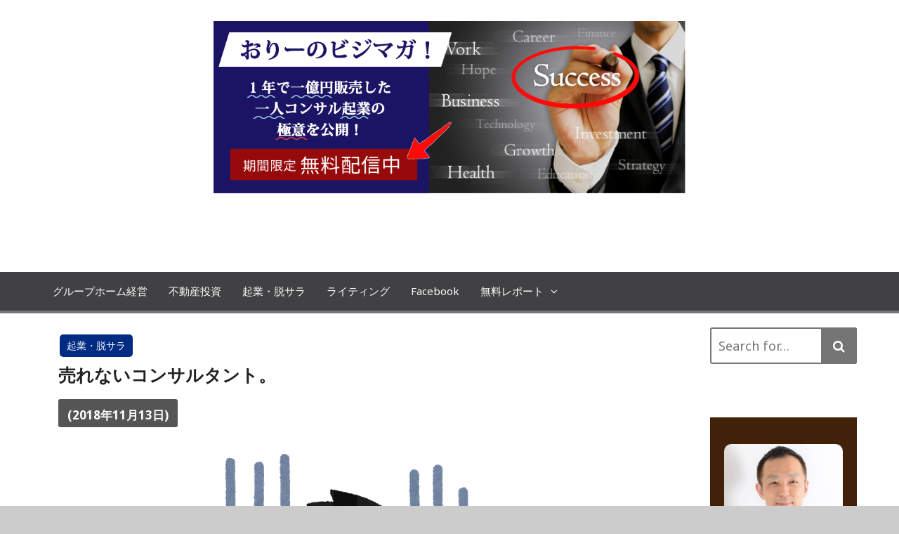

--- FILE ---
content_type: text/html; charset=UTF-8
request_url: https://oriitakayuki.com/poorconsultant/
body_size: 15235
content:
<!DOCTYPE html>
<html lang="ja">
	<head>
		<meta charset="UTF-8">
		<meta name="viewport" content="width=device-width, initial-scale=1">
		<link rel="profile" href="http://gmpg.org/xfn/11">
		<link rel="pingback" href="https://oriitakayuki.com/xmlrpc.php">

		<title>売れないコンサルタント。 | おりーのビジブロ！</title>

<!-- All In One SEO Pack 3.6.2[260,297] -->
<script type="application/ld+json" class="aioseop-schema">{"@context":"https://schema.org","@graph":[{"@type":"Organization","@id":"https://oriitakayuki.com/#organization","url":"https://oriitakayuki.com/","name":"おりーのビジブロ！","sameAs":[]},{"@type":"WebSite","@id":"https://oriitakayuki.com/#website","url":"https://oriitakayuki.com/","name":"おりーのビジブロ！","publisher":{"@id":"https://oriitakayuki.com/#organization"}},{"@type":"WebPage","@id":"https://oriitakayuki.com/poorconsultant/#webpage","url":"https://oriitakayuki.com/poorconsultant/","inLanguage":"ja","name":"売れないコンサルタント。","isPartOf":{"@id":"https://oriitakayuki.com/#website"},"breadcrumb":{"@id":"https://oriitakayuki.com/poorconsultant/#breadcrumblist"},"image":{"@type":"ImageObject","@id":"https://oriitakayuki.com/poorconsultant/#primaryimage","url":"https://oriitakayuki.com/wp-content/uploads/2018/11/pose_ochikomu_businessman.png","width":377,"height":400},"primaryImageOfPage":{"@id":"https://oriitakayuki.com/poorconsultant/#primaryimage"},"datePublished":"2018-11-13T01:59:21+09:00","dateModified":"2018-11-13T01:59:21+09:00"},{"@type":"Article","@id":"https://oriitakayuki.com/poorconsultant/#article","isPartOf":{"@id":"https://oriitakayuki.com/poorconsultant/#webpage"},"author":{"@id":"https://oriitakayuki.com/author/proconorii/#author"},"headline":"売れないコンサルタント。","datePublished":"2018-11-13T01:59:21+09:00","dateModified":"2018-11-13T01:59:21+09:00","commentCount":0,"mainEntityOfPage":{"@id":"https://oriitakayuki.com/poorconsultant/#webpage"},"publisher":{"@id":"https://oriitakayuki.com/#organization"},"articleSection":"起業・脱サラ","image":{"@type":"ImageObject","@id":"https://oriitakayuki.com/poorconsultant/#primaryimage","url":"https://oriitakayuki.com/wp-content/uploads/2018/11/pose_ochikomu_businessman.png","width":377,"height":400}},{"@type":"Person","@id":"https://oriitakayuki.com/author/proconorii/#author","name":"おりー","sameAs":[],"image":{"@type":"ImageObject","@id":"https://oriitakayuki.com/#personlogo","url":"https://secure.gravatar.com/avatar/1755eb2b1bf01b7b79b2b16467cb15eb?s=96&d=mm&r=g","width":96,"height":96,"caption":"おりー"}},{"@type":"BreadcrumbList","@id":"https://oriitakayuki.com/poorconsultant/#breadcrumblist","itemListElement":[{"@type":"ListItem","position":1,"item":{"@type":"WebPage","@id":"https://oriitakayuki.com/","url":"https://oriitakayuki.com/","name":"おりーのビジプリ！プロモーションコンサルタント（プロモコンサル）下居孝之のコンサル起業、教育ビジネスの極意を公開！"}},{"@type":"ListItem","position":2,"item":{"@type":"WebPage","@id":"https://oriitakayuki.com/poorconsultant/","url":"https://oriitakayuki.com/poorconsultant/","name":"売れないコンサルタント。"}}]}]}</script>
<link rel="canonical" href="https://oriitakayuki.com/poorconsultant/" />
			<script type="text/javascript" >
				window.ga=window.ga||function(){(ga.q=ga.q||[]).push(arguments)};ga.l=+new Date;
				ga('create', 'UA-127039801-1', 'auto');
				// Plugins
				
				ga('send', 'pageview');
			</script>
			<script async src="https://www.google-analytics.com/analytics.js"></script>
			<!-- All In One SEO Pack -->
<link rel='dns-prefetch' href='//secure.gravatar.com' />
<link rel='dns-prefetch' href='//fonts.googleapis.com' />
<link rel='dns-prefetch' href='//s.w.org' />
<link rel="alternate" type="application/rss+xml" title="おりーのビジブロ！ &raquo; フィード" href="https://oriitakayuki.com/feed/" />
<link rel="alternate" type="application/rss+xml" title="おりーのビジブロ！ &raquo; コメントフィード" href="https://oriitakayuki.com/comments/feed/" />
<link rel="alternate" type="application/rss+xml" title="おりーのビジブロ！ &raquo; 売れないコンサルタント。 のコメントのフィード" href="https://oriitakayuki.com/poorconsultant/feed/" />
		<script type="text/javascript">
			window._wpemojiSettings = {"baseUrl":"https:\/\/s.w.org\/images\/core\/emoji\/13.0.0\/72x72\/","ext":".png","svgUrl":"https:\/\/s.w.org\/images\/core\/emoji\/13.0.0\/svg\/","svgExt":".svg","source":{"concatemoji":"https:\/\/oriitakayuki.com\/wp-includes\/js\/wp-emoji-release.min.js?ver=5.5.17"}};
			!function(e,a,t){var n,r,o,i=a.createElement("canvas"),p=i.getContext&&i.getContext("2d");function s(e,t){var a=String.fromCharCode;p.clearRect(0,0,i.width,i.height),p.fillText(a.apply(this,e),0,0);e=i.toDataURL();return p.clearRect(0,0,i.width,i.height),p.fillText(a.apply(this,t),0,0),e===i.toDataURL()}function c(e){var t=a.createElement("script");t.src=e,t.defer=t.type="text/javascript",a.getElementsByTagName("head")[0].appendChild(t)}for(o=Array("flag","emoji"),t.supports={everything:!0,everythingExceptFlag:!0},r=0;r<o.length;r++)t.supports[o[r]]=function(e){if(!p||!p.fillText)return!1;switch(p.textBaseline="top",p.font="600 32px Arial",e){case"flag":return s([127987,65039,8205,9895,65039],[127987,65039,8203,9895,65039])?!1:!s([55356,56826,55356,56819],[55356,56826,8203,55356,56819])&&!s([55356,57332,56128,56423,56128,56418,56128,56421,56128,56430,56128,56423,56128,56447],[55356,57332,8203,56128,56423,8203,56128,56418,8203,56128,56421,8203,56128,56430,8203,56128,56423,8203,56128,56447]);case"emoji":return!s([55357,56424,8205,55356,57212],[55357,56424,8203,55356,57212])}return!1}(o[r]),t.supports.everything=t.supports.everything&&t.supports[o[r]],"flag"!==o[r]&&(t.supports.everythingExceptFlag=t.supports.everythingExceptFlag&&t.supports[o[r]]);t.supports.everythingExceptFlag=t.supports.everythingExceptFlag&&!t.supports.flag,t.DOMReady=!1,t.readyCallback=function(){t.DOMReady=!0},t.supports.everything||(n=function(){t.readyCallback()},a.addEventListener?(a.addEventListener("DOMContentLoaded",n,!1),e.addEventListener("load",n,!1)):(e.attachEvent("onload",n),a.attachEvent("onreadystatechange",function(){"complete"===a.readyState&&t.readyCallback()})),(n=t.source||{}).concatemoji?c(n.concatemoji):n.wpemoji&&n.twemoji&&(c(n.twemoji),c(n.wpemoji)))}(window,document,window._wpemojiSettings);
		</script>
		<style type="text/css">
img.wp-smiley,
img.emoji {
	display: inline !important;
	border: none !important;
	box-shadow: none !important;
	height: 1em !important;
	width: 1em !important;
	margin: 0 .07em !important;
	vertical-align: -0.1em !important;
	background: none !important;
	padding: 0 !important;
}
</style>
	<link rel='stylesheet' id='wp-block-library-css'  href='https://oriitakayuki.com/wp-includes/css/dist/block-library/style.min.css?ver=5.5.17' type='text/css' media='all' />
<style id='wp-block-library-inline-css' type='text/css'>
.has-text-align-justify{text-align:justify;}
</style>
<link rel='stylesheet' id='wpdm-font-awesome-css'  href='https://oriitakayuki.com/wp-content/plugins/download-manager/assets/fontawesome/css/all.min.css?ver=5.5.17' type='text/css' media='all' />
<link rel='stylesheet' id='wpdm-front-bootstrap-css'  href='https://oriitakayuki.com/wp-content/plugins/download-manager/assets/bootstrap/css/bootstrap.min.css?ver=5.5.17' type='text/css' media='all' />
<link rel='stylesheet' id='wpdm-front-css'  href='https://oriitakayuki.com/wp-content/plugins/download-manager/assets/css/front.css?ver=5.5.17' type='text/css' media='all' />
<link rel='stylesheet' id='the-newsmag-google-fonts-css'  href='//fonts.googleapis.com/css?family=Noto+Sans%3A400%2C400italic%2C700%2C700italic%7CLobster+Two%3A400%2C400italic%2C700%2C700italic&#038;subset=latin%2Clatin-ext' type='text/css' media='all' />
<link rel='stylesheet' id='the-newsmag-style-css'  href='https://oriitakayuki.com/wp-content/themes/newsmagy/style.css?ver=5.5.17' type='text/css' media='all' />
<link rel='stylesheet' id='font-awesome-css'  href='https://oriitakayuki.com/wp-content/themes/newsmagy/fontawesome/css/font-awesome.min.css?ver=5.5.17' type='text/css' media='all' />
<link rel='stylesheet' id='jetpack_css-css'  href='https://oriitakayuki.com/wp-content/plugins/jetpack/css/jetpack.css?ver=8.7.4' type='text/css' media='all' />
<script type='text/javascript' src='https://oriitakayuki.com/wp-includes/js/jquery/jquery.js?ver=1.12.4-wp' id='jquery-core-js'></script>
<script type='text/javascript' src='https://oriitakayuki.com/wp-content/plugins/download-manager/assets/bootstrap/js/bootstrap.bundle.min.js?ver=5.5.17' id='wpdm-front-bootstrap-js'></script>
<script type='text/javascript' id='frontjs-js-extra'>
/* <![CDATA[ */
var wpdm_url = {"home":"https:\/\/oriitakayuki.com\/","site":"https:\/\/oriitakayuki.com\/","ajax":"https:\/\/oriitakayuki.com\/wp-admin\/admin-ajax.php"};
var wpdm_asset = {"spinner":"<i class=\"fas fa-sun fa-spin\"><\/i>"};
/* ]]> */
</script>
<script type='text/javascript' src='https://oriitakayuki.com/wp-content/plugins/download-manager/assets/js/front.js?ver=3.1.03' id='frontjs-js'></script>
<script type='text/javascript' src='https://oriitakayuki.com/wp-content/plugins/download-manager/assets/js/chosen.jquery.min.js?ver=5.5.17' id='jquery-choosen-js'></script>
<script type='text/javascript' src='https://oriitakayuki.com/wp-content/plugins/sticky-menu-or-anything-on-scroll/assets/js/jq-sticky-anything.min.js?ver=2.1.1' id='stickyAnythingLib-js'></script>
<!--[if lt IE 9]>
<script type='text/javascript' src='https://oriitakayuki.com/wp-content/themes/newsmagy/js/html5shiv/html5shiv.min.js?ver=5.5.17' id='html5shiv-js'></script>
<![endif]-->
<link rel="https://api.w.org/" href="https://oriitakayuki.com/wp-json/" /><link rel="alternate" type="application/json" href="https://oriitakayuki.com/wp-json/wp/v2/posts/2434" /><link rel="EditURI" type="application/rsd+xml" title="RSD" href="https://oriitakayuki.com/xmlrpc.php?rsd" />
<link rel="wlwmanifest" type="application/wlwmanifest+xml" href="https://oriitakayuki.com/wp-includes/wlwmanifest.xml" /> 
<link rel='prev' title='テストセールスで一石二鳥！' href='https://oriitakayuki.com/testsales/' />
<link rel='next' title='起業に向く人、向かない人。' href='https://oriitakayuki.com/moneyfocus/' />
<meta name="generator" content="WordPress 5.5.17" />
<link rel='shortlink' href='https://wp.me/p9ty4H-Dg' />
<link rel="alternate" type="application/json+oembed" href="https://oriitakayuki.com/wp-json/oembed/1.0/embed?url=https%3A%2F%2Foriitakayuki.com%2Fpoorconsultant%2F" />
<link rel="alternate" type="text/xml+oembed" href="https://oriitakayuki.com/wp-json/oembed/1.0/embed?url=https%3A%2F%2Foriitakayuki.com%2Fpoorconsultant%2F&#038;format=xml" />

        <script>
            var wpdm_site_url = 'https://oriitakayuki.com/';
            var wpdm_home_url = 'https://oriitakayuki.com/';
            var ajax_url = 'https://oriitakayuki.com/wp-admin/admin-ajax.php';
            var wpdm_ajax_url = 'https://oriitakayuki.com/wp-admin/admin-ajax.php';
            var wpdm_ajax_popup = '0';
        </script>
        <style>
            .wpdm-download-link.btn.btn-primary.{
                border-radius: 4px;
            }
        </style>


        
<link rel='dns-prefetch' href='//v0.wordpress.com'/>
<style type='text/css'>img#wpstats{display:none}</style><!-- おりーのビジブロ！ Internal Styles --><style type="text/css">.category-title-meta-wrapper{background:rgba(117,117,117,0.5)}.the-newsmag-posts-slider-widget .slide-next,.the-newsmag-posts-slider-widget .slide-prev{background:rgba(117,117,117,0.5)}.format-image .featured-image .featured-image-caption,.format-image.has-post-thumbnail .entry-meta-comments,.format-image.has-post-thumbnail .entry-title,.format-standard.has-post-thumbnail .entry-meta-comments,.format-standard.has-post-thumbnail .entry-title,.page.has-post-thumbnail .entry-title,.related-post-contents .featured-image .entry-title,.the-newsmag-one-column-widget .first-post .category-title-meta-wrapper,.the-newsmag-posts-grid .category-title-meta-wrapper,.the-newsmag-two-column-widget .first-post .category-title-meta-wrapper{background:rgba(117,117,117,0.5)}.format-gallery .slide-next,.format-gallery .slide-prev{background:rgba(117,117,117,0.5)}.breaking-news,.header-top-area{border-bottom:4px solid #757575}.bypostauthor>.comment-body .fn:after,.category-links a,.comment-awaiting-moderation,.date-in-header,.format-chat .chat-details,.format-gallery .slide-next:hover,.format-gallery .slide-prev:hover,.format-quote .quote-details,.main-navigation .current-menu-ancestor>a,.main-navigation .current-menu-item>a,.main-navigation .current_page_ancestor>a,.main-navigation .current_page_item>a,.main-navigation li.focus>a,.main-navigation li:hover>a,.nav-links .page-numbers.current,.nav-links .page-numbers:hover,.page-title span,blockquote,ul.the-newsmag-tabs .ui-tabs-active{background-color:#757575}#footer-menu a:hover,.entry-footer .tags-links,.entry-footer .tags-links .fa-tags,.entry-title a:hover,.footer-copyright a,.latest-news-lists .entry-date:hover,.latest-news-lists .entry-title:hover,.menu-social li a:before,.sticky .category-links a,.sticky .category-links a:hover,.the-newsmag-two-column-widget .first-post .no-featured-image .author a:hover,.the-newsmag-two-column-widget .first-post .no-featured-image .comments-link a:hover,.the-newsmag-two-column-widget .first-post .no-featured-image .entry-title a:hover,.the-newsmag-two-column-widget .first-post .no-featured-image .posted-on a:hover,.widget_archive li a:before,.widget_categories li a:before,.widget_nav_menu li a:before,.widget_pages li a:before,.widget_recent_comments li:before,.widget_recent_entries li a:before,.widget_rss li a:before,a,a#scroll-up i,a.entry-meta-comments:hover,a:active,a:focus,a:hover,footer .footer-sidebar-masonry-area a:hover,footer .footer-sidebar-top-area a:hover,footer .the-newsmag-one-column-widget .first-post .no-featured-image .author a:hover,footer .the-newsmag-one-column-widget .first-post .no-featured-image .comments-link a:hover,footer .the-newsmag-one-column-widget .first-post .no-featured-image .entry-title a:hover,footer .the-newsmag-one-column-widget .first-post .no-featured-image .posted-on a:hover,footer .widget_archive li a:hover:before,footer .widget_categories li a:hover:before,footer .widget_nav_menu li a:hover:before,footer .widget_pages li a:hover:before,footer .widget_recent_comments li:hover:before,footer .widget_recent_entries li a:hover:before,footer .widget_rss li a:hover:before{color:#757575}#infinite-handle span,.continue-more-link,.format-link .link-details,.home .main-navigation a.home-icon,.main-navigation a.home-icon:hover,.main-navigation a.random-post:hover,.menu-social li a:hover:before,.page-links a,.related-posts-main-title span,.sticky,.sticky .continue-more-link,button,input[type=button],input[type=reset],input[type=submit],ins,mark{background:#757575}footer .footer-social-menu{border-top:4px solid #757575}.latest-news-lists{border:1px solid #757575}.footer-bottom-area{border-top:4px solid #757575;border-bottom:4px solid #757575}button,input[type=button],input[type=reset],input[type=submit],input[type=search],td,th,tr{border:2px solid #757575}.main-navigation,.main-navigation ul ul a,.post-navigation,.widget-title{border-bottom:4px solid #757575}.footer-sidebar-masonry-area,.footer-sidebar-top-area,.post-navigation,.post-navigation div+div{border-top:4px solid #757575}.search-form-top{border:4px solid #757575}.content-top-sidebar-area,.widget_nav_menu a,.widget_pages a,.widget_recent_comments li,.widget_recent_entries li,li.comments-tab-widget,ul.the-newsmag-tabs{border-bottom:2px solid #757575}.widget-title span{background:#757575}.content-bottom-sidebar-area{border-top:2px solid #757575}.widget-entry-meta .comments-link a,.widget-entry-meta .entry-meta .byline a:hover,.widget-entry-meta .entry-meta .comments-link a:hover,.widget-entry-meta .entry-meta .posted-on a:hover,footer .widget-entry-meta .entry-meta .comments-link a:hover{color:#757575}.page-title,.related-posts-main-title{border-bottom:4px solid #757575}.the-newsmag-posts-slider-widget .slide-next:hover,.the-newsmag-posts-slider-widget .slide-prev:hover{background-color:#757575}.author .author-box,.format-status .status-details{border:2px solid #757575}.navigation.pagination .nav-links{border-top:2px solid #757575;border-bottom:2px solid #757575}.comment-body{border-bottom:2px solid #757575}.wp-caption{border:1px solid #757575}@media screen and (max-width:768px){.social-menu,ul#footer-menu{border-top:4px solid #757575}.main-navigation ul ul a{border-bottom:0}}</style>
				<style type="text/css">
						.site-title,
				.site-description {
					position: absolute;
					clip: rect(1px, 1px, 1px, 1px);
				}
					</style>
		
<!-- Jetpack Open Graph Tags -->
<meta property="og:type" content="article" />
<meta property="og:title" content="売れないコンサルタント。" />
<meta property="og:url" content="https://oriitakayuki.com/poorconsultant/" />
<meta property="og:description" content="おりーです、 反面教師にしてください。 知識や技術があって優秀なのに なぜか売れないコンサルタント。 たまーに&hellip;" />
<meta property="article:published_time" content="2018-11-13T01:59:21+00:00" />
<meta property="article:modified_time" content="2018-11-13T01:59:21+00:00" />
<meta property="og:site_name" content="おりーのビジブロ！" />
<meta property="og:image" content="https://oriitakayuki.com/wp-content/uploads/2018/11/pose_ochikomu_businessman.png" />
<meta property="og:image:width" content="377" />
<meta property="og:image:height" content="400" />
<meta property="og:locale" content="ja_JP" />
<meta name="twitter:text:title" content="売れないコンサルタント。" />
<meta name="twitter:image" content="https://oriitakayuki.com/wp-content/uploads/2018/11/pose_ochikomu_businessman.png?w=640" />
<meta name="twitter:card" content="summary_large_image" />

<!-- End Jetpack Open Graph Tags -->
<link rel="icon" href="https://oriitakayuki.com/wp-content/uploads/2017/12/cropped-hiragana_05_o-32x32.png" sizes="32x32" />
<link rel="icon" href="https://oriitakayuki.com/wp-content/uploads/2017/12/cropped-hiragana_05_o-192x192.png" sizes="192x192" />
<link rel="apple-touch-icon" href="https://oriitakayuki.com/wp-content/uploads/2017/12/cropped-hiragana_05_o-180x180.png" />
<meta name="msapplication-TileImage" content="https://oriitakayuki.com/wp-content/uploads/2017/12/cropped-hiragana_05_o-270x270.png" />
			<link rel="stylesheet" type="text/css" id="wp-custom-css" href="https://oriitakayuki.com/?custom-css=af4b23fedf" />
		<meta name="generator" content="WordPress Download Manager 3.1.03" />
            <style>
                                @import url('https://fonts.googleapis.com/css?family=Rubik:400,500');
                


                .w3eden .fetfont,
                .w3eden .btn,
                .w3eden .btn.wpdm-front h3.title,
                .w3eden .wpdm-social-lock-box .IN-widget a span:last-child,
                .w3eden #xfilelist .panel-heading,
                .w3eden .wpdm-frontend-tabs a,
                .w3eden .alert:before,
                .w3eden .panel .panel-heading,
                .w3eden .discount-msg,
                .w3eden .panel.dashboard-panel h3,
                .w3eden #wpdm-dashboard-sidebar .list-group-item,
                .w3eden #package-description .wp-switch-editor,
                .w3eden .w3eden.author-dashbboard .nav.nav-tabs li a,
                .w3eden .wpdm_cart thead th,
                .w3eden #csp .list-group-item,
                .w3eden .modal-title {
                    font-family: Rubik, -apple-system, BlinkMacSystemFont, "Segoe UI", Roboto, Helvetica, Arial, sans-serif, "Apple Color Emoji", "Segoe UI Emoji", "Segoe UI Symbol";
                    text-transform: uppercase;
                    font-weight: 500;
                }
                .w3eden #csp .list-group-item{
                    text-transform: unset;
                }
            </style>
                    <style>

            :root{
                --color-primary: #4a8eff;
                --color-primary-rgb: 74, 142, 255;
                --color-primary-hover: #4a8eff;
                --color-primary-active: #4a8eff;
                --color-secondary: #4a8eff;
                --color-secondary-rgb: 74, 142, 255;
                --color-secondary-hover: #4a8eff;
                --color-secondary-active: #4a8eff;
                --color-success: #18ce0f;
                --color-success-rgb: 24, 206, 15;
                --color-success-hover: #4a8eff;
                --color-success-active: #4a8eff;
                --color-info: #2CA8FF;
                --color-info-rgb: 44, 168, 255;
                --color-info-hover: #2CA8FF;
                --color-info-active: #2CA8FF;
                --color-warning: #f29e0f;
                --color-warning-rgb: 242, 158, 15;
                --color-warning-hover: orange;
                --color-warning-active: orange;
                --color-danger: #ff5062;
                --color-danger-rgb: 255, 80, 98;
                --color-danger-hover: #ff5062;
                --color-danger-active: #ff5062;
                --color-green: #30b570;
                --color-blue: #0073ff;
                --color-purple: #8557D3;
                --color-red: #ff5062;
                --color-muted: rgba(69, 89, 122, 0.6);
                --wpdm-font: Rubik, -apple-system, BlinkMacSystemFont, "Segoe UI", Roboto, Helvetica, Arial, sans-serif, "Apple Color Emoji", "Segoe UI Emoji", "Segoe UI Symbol";
            }
            .wpdm-download-link.btn.btn-primary{
                border-radius: 4px;
            }


        </style>
        	</head>

	<body class="post-template-default single single-post postid-2434 single-format-standard group-blog right-sidebar wide">
				<div id="page" class="site">
						<a class="skip-link screen-reader-text" href="#main">Skip to content</a>

			<header id="masthead" class="site-header" role="banner">
				
<div class="top-slide">
<div id="metaslider-id-955" style="max-width: 672px; margin: 0 auto;" class="ml-slider-3-16-4 metaslider metaslider-nivo metaslider-955 ml-slider">
    <div id="metaslider_container_955">
        <div class='slider-wrapper theme-default'><div class='ribbon'></div><div id='metaslider_955' class='nivoSlider'><a href="http://oriitakayuki.com/" target="_self"><img width="960" height="350" src="https://oriitakayuki.com/wp-content/uploads/2018/07/hb-busiblog.png" class="slider-955 slide-957" alt="おりーのビジブロ" loading="lazy" data-caption="" data-thumb="" title="hb-busiblog" rel="" srcset="https://oriitakayuki.com/wp-content/uploads/2018/07/hb-busiblog.png 960w, https://oriitakayuki.com/wp-content/uploads/2018/07/hb-busiblog-300x109.png 300w, https://oriitakayuki.com/wp-content/uploads/2018/07/hb-busiblog-768x280.png 768w" sizes="(max-width: 960px) 100vw, 960px" /></a><a href="http://oriitakayuki.com/letter/bizmag2/" target="_blank"><img width="961" height="352" src="https://oriitakayuki.com/wp-content/uploads/2018/07/hb-busimag.png" class="slider-955 slide-959" alt="おりーのビジマガ" loading="lazy" data-caption="" data-thumb="" title="hb-busimag" rel="" srcset="https://oriitakayuki.com/wp-content/uploads/2018/07/hb-busimag.png 961w, https://oriitakayuki.com/wp-content/uploads/2018/07/hb-busimag-300x110.png 300w, https://oriitakayuki.com/wp-content/uploads/2018/07/hb-busimag-768x281.png 768w" sizes="(max-width: 961px) 100vw, 961px" /></a><a href="http://oriitakayuki.com/lp/soudan/" target="_blank"><img width="961" height="351" src="https://oriitakayuki.com/wp-content/uploads/2018/07/header-soudan.png" class="slider-955 slide-961" alt="コンサル起業家進路相談室" loading="lazy" data-caption="" data-thumb="" title="header-soudan" rel="" srcset="https://oriitakayuki.com/wp-content/uploads/2018/07/header-soudan.png 961w, https://oriitakayuki.com/wp-content/uploads/2018/07/header-soudan-300x110.png 300w, https://oriitakayuki.com/wp-content/uploads/2018/07/header-soudan-768x281.png 768w" sizes="(max-width: 961px) 100vw, 961px" /></a></div></div>
        
    </div>
</div></div>
									<div class="breaking-news">
						<div class="inner-wrap">
									<ul class="latest-news">
							<li class="latest-news-lists">
					<a href="https://oriitakayuki.com/3reason/" title="賃貸がオトクな３つの理由！">

												<span class="entry-title">賃貸がオトクな３つの理由！</span>
						<time class="entry-date published" datetime="2020-11-12T06:54:18+09:00">2020-11-12</time><time class="updated" datetime="2020-11-12T06:54:22+09:00">2020-11-12</time>					</a>
				</li>
							<li class="latest-news-lists">
					<a href="https://oriitakayuki.com/shinchikuhome/" title="新築グループホームをゲット。">

													<figure class="featured-image">
								<img width="120" height="90" src="https://oriitakayuki.com/wp-content/uploads/2020/08/5004efd56c09f62dbc9cc8124f44b5b9-120x90.jpg" class="attachment-the-newsmag-featured-small-thumbnail size-the-newsmag-featured-small-thumbnail wp-post-image" alt="" loading="lazy" srcset="https://oriitakayuki.com/wp-content/uploads/2020/08/5004efd56c09f62dbc9cc8124f44b5b9-120x90.jpg 120w, https://oriitakayuki.com/wp-content/uploads/2020/08/5004efd56c09f62dbc9cc8124f44b5b9-300x225.jpg 300w, https://oriitakayuki.com/wp-content/uploads/2020/08/5004efd56c09f62dbc9cc8124f44b5b9-1024x768.jpg 1024w, https://oriitakayuki.com/wp-content/uploads/2020/08/5004efd56c09f62dbc9cc8124f44b5b9-768x576.jpg 768w, https://oriitakayuki.com/wp-content/uploads/2020/08/5004efd56c09f62dbc9cc8124f44b5b9-1536x1152.jpg 1536w, https://oriitakayuki.com/wp-content/uploads/2020/08/5004efd56c09f62dbc9cc8124f44b5b9-2048x1536.jpg 2048w, https://oriitakayuki.com/wp-content/uploads/2020/08/5004efd56c09f62dbc9cc8124f44b5b9-600x450.jpg 600w, https://oriitakayuki.com/wp-content/uploads/2020/08/5004efd56c09f62dbc9cc8124f44b5b9-800x600.jpg 800w, https://oriitakayuki.com/wp-content/uploads/2020/08/5004efd56c09f62dbc9cc8124f44b5b9-400x300.jpg 400w" sizes="(max-width: 120px) 100vw, 120px" />							</figure>
												<span class="entry-title">新築グループホームをゲット。</span>
						<time class="entry-date published" datetime="2020-08-29T06:23:00+09:00">2020-08-29</time><time class="updated" datetime="2020-11-12T06:43:53+09:00">2020-11-12</time>					</a>
				</li>
							<li class="latest-news-lists">
					<a href="https://oriitakayuki.com/tonton/" title="トントン拍子の理由。">

													<figure class="featured-image">
								<img width="120" height="90" src="https://oriitakayuki.com/wp-content/uploads/2020/08/IMG_7763-120x90.jpg" class="attachment-the-newsmag-featured-small-thumbnail size-the-newsmag-featured-small-thumbnail wp-post-image" alt="" loading="lazy" srcset="https://oriitakayuki.com/wp-content/uploads/2020/08/IMG_7763-120x90.jpg 120w, https://oriitakayuki.com/wp-content/uploads/2020/08/IMG_7763-300x225.jpg 300w, https://oriitakayuki.com/wp-content/uploads/2020/08/IMG_7763-1024x768.jpg 1024w, https://oriitakayuki.com/wp-content/uploads/2020/08/IMG_7763-768x576.jpg 768w, https://oriitakayuki.com/wp-content/uploads/2020/08/IMG_7763-1536x1152.jpg 1536w, https://oriitakayuki.com/wp-content/uploads/2020/08/IMG_7763-2048x1536.jpg 2048w, https://oriitakayuki.com/wp-content/uploads/2020/08/IMG_7763-600x450.jpg 600w, https://oriitakayuki.com/wp-content/uploads/2020/08/IMG_7763-800x600.jpg 800w, https://oriitakayuki.com/wp-content/uploads/2020/08/IMG_7763-400x300.jpg 400w" sizes="(max-width: 120px) 100vw, 120px" />							</figure>
												<span class="entry-title">トントン拍子の理由。</span>
						<time class="entry-date published" datetime="2020-08-16T21:53:00+09:00">2020-08-16</time><time class="updated" datetime="2020-08-16T22:05:23+09:00">2020-08-16</time>					</a>
				</li>
							<li class="latest-news-lists">
					<a href="https://oriitakayuki.com/guidehelper/" title="ガイヘル事業をはじめました！">

													<figure class="featured-image">
								<img width="120" height="90" src="https://oriitakayuki.com/wp-content/uploads/2020/07/IMG_8219-120x90.jpg" class="attachment-the-newsmag-featured-small-thumbnail size-the-newsmag-featured-small-thumbnail wp-post-image" alt="" loading="lazy" srcset="https://oriitakayuki.com/wp-content/uploads/2020/07/IMG_8219-120x90.jpg 120w, https://oriitakayuki.com/wp-content/uploads/2020/07/IMG_8219-300x225.jpg 300w, https://oriitakayuki.com/wp-content/uploads/2020/07/IMG_8219-1024x768.jpg 1024w, https://oriitakayuki.com/wp-content/uploads/2020/07/IMG_8219-768x576.jpg 768w, https://oriitakayuki.com/wp-content/uploads/2020/07/IMG_8219-1536x1152.jpg 1536w, https://oriitakayuki.com/wp-content/uploads/2020/07/IMG_8219-2048x1536.jpg 2048w, https://oriitakayuki.com/wp-content/uploads/2020/07/IMG_8219-600x450.jpg 600w, https://oriitakayuki.com/wp-content/uploads/2020/07/IMG_8219-800x600.jpg 800w, https://oriitakayuki.com/wp-content/uploads/2020/07/IMG_8219-400x300.jpg 400w" sizes="(max-width: 120px) 100vw, 120px" />							</figure>
												<span class="entry-title">ガイヘル事業をはじめました！</span>
						<time class="entry-date published" datetime="2020-07-24T18:42:00+09:00">2020-07-24</time><time class="updated" datetime="2020-08-16T18:43:44+09:00">2020-08-16</time>					</a>
				</li>
							<li class="latest-news-lists">
					<a href="https://oriitakayuki.com/bigprofit/" title="小ロット高収益（自営業向き）">

													<figure class="featured-image">
								<img width="120" height="90" src="https://oriitakayuki.com/wp-content/uploads/2020/07/IMG_8255-120x90.jpg" class="attachment-the-newsmag-featured-small-thumbnail size-the-newsmag-featured-small-thumbnail wp-post-image" alt="" loading="lazy" srcset="https://oriitakayuki.com/wp-content/uploads/2020/07/IMG_8255-120x90.jpg 120w, https://oriitakayuki.com/wp-content/uploads/2020/07/IMG_8255-300x225.jpg 300w, https://oriitakayuki.com/wp-content/uploads/2020/07/IMG_8255-1024x768.jpg 1024w, https://oriitakayuki.com/wp-content/uploads/2020/07/IMG_8255-768x576.jpg 768w, https://oriitakayuki.com/wp-content/uploads/2020/07/IMG_8255-1536x1152.jpg 1536w, https://oriitakayuki.com/wp-content/uploads/2020/07/IMG_8255-2048x1536.jpg 2048w, https://oriitakayuki.com/wp-content/uploads/2020/07/IMG_8255-600x450.jpg 600w, https://oriitakayuki.com/wp-content/uploads/2020/07/IMG_8255-800x600.jpg 800w, https://oriitakayuki.com/wp-content/uploads/2020/07/IMG_8255-400x300.jpg 400w" sizes="(max-width: 120px) 100vw, 120px" />							</figure>
												<span class="entry-title">小ロット高収益（自営業向き）</span>
						<time class="entry-date published" datetime="2020-07-23T18:38:12+09:00">2020-07-23</time><time class="updated" datetime="2020-08-16T18:42:09+09:00">2020-08-16</time>					</a>
				</li>
							<li class="latest-news-lists">
					<a href="https://oriitakayuki.com/infrabiz/" title="インフラビジネスは好きですか？">

													<figure class="featured-image">
								<img width="120" height="90" src="https://oriitakayuki.com/wp-content/uploads/2020/07/IMG_6813-120x90.jpg" class="attachment-the-newsmag-featured-small-thumbnail size-the-newsmag-featured-small-thumbnail wp-post-image" alt="" loading="lazy" srcset="https://oriitakayuki.com/wp-content/uploads/2020/07/IMG_6813-120x90.jpg 120w, https://oriitakayuki.com/wp-content/uploads/2020/07/IMG_6813-300x225.jpg 300w, https://oriitakayuki.com/wp-content/uploads/2020/07/IMG_6813-1024x768.jpg 1024w, https://oriitakayuki.com/wp-content/uploads/2020/07/IMG_6813-768x576.jpg 768w, https://oriitakayuki.com/wp-content/uploads/2020/07/IMG_6813-1536x1152.jpg 1536w, https://oriitakayuki.com/wp-content/uploads/2020/07/IMG_6813-2048x1536.jpg 2048w, https://oriitakayuki.com/wp-content/uploads/2020/07/IMG_6813-600x450.jpg 600w, https://oriitakayuki.com/wp-content/uploads/2020/07/IMG_6813-800x600.jpg 800w, https://oriitakayuki.com/wp-content/uploads/2020/07/IMG_6813-400x300.jpg 400w" sizes="(max-width: 120px) 100vw, 120px" />							</figure>
												<span class="entry-title">インフラビジネスは好きですか？</span>
						<time class="entry-date published" datetime="2020-07-21T15:35:00+09:00">2020-07-21</time><time class="updated" datetime="2020-07-25T15:56:36+09:00">2020-07-25</time>					</a>
				</li>
							<li class="latest-news-lists">
					<a href="https://oriitakayuki.com/donothurry/" title="開業を早まるな！">

													<figure class="featured-image">
								<img width="120" height="90" src="https://oriitakayuki.com/wp-content/uploads/2020/07/IMG_8198-120x90.jpg" class="attachment-the-newsmag-featured-small-thumbnail size-the-newsmag-featured-small-thumbnail wp-post-image" alt="" loading="lazy" srcset="https://oriitakayuki.com/wp-content/uploads/2020/07/IMG_8198-120x90.jpg 120w, https://oriitakayuki.com/wp-content/uploads/2020/07/IMG_8198-300x225.jpg 300w, https://oriitakayuki.com/wp-content/uploads/2020/07/IMG_8198-1024x768.jpg 1024w, https://oriitakayuki.com/wp-content/uploads/2020/07/IMG_8198-768x576.jpg 768w, https://oriitakayuki.com/wp-content/uploads/2020/07/IMG_8198-1536x1152.jpg 1536w, https://oriitakayuki.com/wp-content/uploads/2020/07/IMG_8198-2048x1536.jpg 2048w, https://oriitakayuki.com/wp-content/uploads/2020/07/IMG_8198-600x450.jpg 600w, https://oriitakayuki.com/wp-content/uploads/2020/07/IMG_8198-800x600.jpg 800w, https://oriitakayuki.com/wp-content/uploads/2020/07/IMG_8198-400x300.jpg 400w" sizes="(max-width: 120px) 100vw, 120px" />							</figure>
												<span class="entry-title">開業を早まるな！</span>
						<time class="entry-date published" datetime="2020-07-13T20:03:00+09:00">2020-07-13</time><time class="updated" datetime="2020-07-24T20:06:09+09:00">2020-07-24</time>					</a>
				</li>
							<li class="latest-news-lists">
					<a href="https://oriitakayuki.com/4thopen/" title="4棟目をオープンしました！">

													<figure class="featured-image">
								<img width="120" height="90" src="https://oriitakayuki.com/wp-content/uploads/2020/07/a09b9639ab16b3f60116d1bd1e52b01d-120x90.jpg" class="attachment-the-newsmag-featured-small-thumbnail size-the-newsmag-featured-small-thumbnail wp-post-image" alt="" loading="lazy" srcset="https://oriitakayuki.com/wp-content/uploads/2020/07/a09b9639ab16b3f60116d1bd1e52b01d-120x90.jpg 120w, https://oriitakayuki.com/wp-content/uploads/2020/07/a09b9639ab16b3f60116d1bd1e52b01d-300x225.jpg 300w, https://oriitakayuki.com/wp-content/uploads/2020/07/a09b9639ab16b3f60116d1bd1e52b01d-1024x768.jpg 1024w, https://oriitakayuki.com/wp-content/uploads/2020/07/a09b9639ab16b3f60116d1bd1e52b01d-768x576.jpg 768w, https://oriitakayuki.com/wp-content/uploads/2020/07/a09b9639ab16b3f60116d1bd1e52b01d-1536x1152.jpg 1536w, https://oriitakayuki.com/wp-content/uploads/2020/07/a09b9639ab16b3f60116d1bd1e52b01d-2048x1536.jpg 2048w, https://oriitakayuki.com/wp-content/uploads/2020/07/a09b9639ab16b3f60116d1bd1e52b01d-600x450.jpg 600w, https://oriitakayuki.com/wp-content/uploads/2020/07/a09b9639ab16b3f60116d1bd1e52b01d-800x600.jpg 800w, https://oriitakayuki.com/wp-content/uploads/2020/07/a09b9639ab16b3f60116d1bd1e52b01d-400x300.jpg 400w" sizes="(max-width: 120px) 100vw, 120px" />							</figure>
												<span class="entry-title">4棟目をオープンしました！</span>
						<time class="entry-date published" datetime="2020-06-26T09:52:00+09:00">2020-06-26</time><time class="updated" datetime="2020-07-19T09:57:30+09:00">2020-07-19</time>					</a>
				</li>
							<li class="latest-news-lists">
					<a href="https://oriitakayuki.com/businessarea/" title="商業エリアの掘り出し物！">

													<figure class="featured-image">
								<img width="120" height="90" src="https://oriitakayuki.com/wp-content/uploads/2020/06/IMG_7506-120x90.jpg" class="attachment-the-newsmag-featured-small-thumbnail size-the-newsmag-featured-small-thumbnail wp-post-image" alt="" loading="lazy" srcset="https://oriitakayuki.com/wp-content/uploads/2020/06/IMG_7506-120x90.jpg 120w, https://oriitakayuki.com/wp-content/uploads/2020/06/IMG_7506-300x225.jpg 300w, https://oriitakayuki.com/wp-content/uploads/2020/06/IMG_7506-1024x768.jpg 1024w, https://oriitakayuki.com/wp-content/uploads/2020/06/IMG_7506-768x576.jpg 768w, https://oriitakayuki.com/wp-content/uploads/2020/06/IMG_7506-1536x1152.jpg 1536w, https://oriitakayuki.com/wp-content/uploads/2020/06/IMG_7506-2048x1536.jpg 2048w, https://oriitakayuki.com/wp-content/uploads/2020/06/IMG_7506-600x450.jpg 600w, https://oriitakayuki.com/wp-content/uploads/2020/06/IMG_7506-800x600.jpg 800w, https://oriitakayuki.com/wp-content/uploads/2020/06/IMG_7506-400x300.jpg 400w" sizes="(max-width: 120px) 100vw, 120px" />							</figure>
												<span class="entry-title">商業エリアの掘り出し物！</span>
						<time class="entry-date published" datetime="2020-06-23T19:01:00+09:00">2020-06-23</time><time class="updated" datetime="2020-07-24T17:00:00+09:00">2020-07-24</time>					</a>
				</li>
							<li class="latest-news-lists">
					<a href="https://oriitakayuki.com/startgrouphome/" title="副業でグループホームを始める方法。">

													<figure class="featured-image">
								<img width="120" height="90" src="https://oriitakayuki.com/wp-content/uploads/2020/06/IMG_5976-120x90.jpg" class="attachment-the-newsmag-featured-small-thumbnail size-the-newsmag-featured-small-thumbnail wp-post-image" alt="" loading="lazy" srcset="https://oriitakayuki.com/wp-content/uploads/2020/06/IMG_5976-120x90.jpg 120w, https://oriitakayuki.com/wp-content/uploads/2020/06/IMG_5976-300x225.jpg 300w, https://oriitakayuki.com/wp-content/uploads/2020/06/IMG_5976-1024x768.jpg 1024w, https://oriitakayuki.com/wp-content/uploads/2020/06/IMG_5976-768x576.jpg 768w, https://oriitakayuki.com/wp-content/uploads/2020/06/IMG_5976-1536x1152.jpg 1536w, https://oriitakayuki.com/wp-content/uploads/2020/06/IMG_5976-2048x1536.jpg 2048w, https://oriitakayuki.com/wp-content/uploads/2020/06/IMG_5976-600x450.jpg 600w, https://oriitakayuki.com/wp-content/uploads/2020/06/IMG_5976-800x600.jpg 800w, https://oriitakayuki.com/wp-content/uploads/2020/06/IMG_5976-400x300.jpg 400w" sizes="(max-width: 120px) 100vw, 120px" />							</figure>
												<span class="entry-title">副業でグループホームを始める方法。</span>
						<time class="entry-date published" datetime="2020-06-22T18:39:00+09:00">2020-06-22</time><time class="updated" datetime="2020-06-27T18:53:20+09:00">2020-06-27</time>					</a>
				</li>
					</ul>
								</div>
					</div>
				
				<div class="site-branding clear">
					<div class="inner-wrap">
						<div class="header-left-section">
							
							<div class="site-info">
																	<p class="site-title"><a href="https://oriitakayuki.com/" rel="home">おりーのビジブロ！</a></p>
																	<p class="site-description">プロモコンサル下居孝之のブログです。コンサル起業、教育ビジネスの極意を公開！</p>
															</div>
						</div><!-- .site-details -->

						<div class="header-right-section">
													</div>
					</div>
				</div><!-- .site-branding -->

				
				<nav id="site-navigation" class="main-navigation clear" role="navigation">
					<div class="inner-wrap">
						
						
						
						<button class="menu-toggle" aria-controls="primary-menu" aria-expanded="false">Menu</button>
						<div class="menu-%e5%9f%ba%e6%9c%ac%e3%83%a1%e3%83%8b%e3%83%a5%e3%83%bc-container"><ul id="primary-menu" class="nav-menu"><li id="menu-item-2753" class="menu-item menu-item-type-taxonomy menu-item-object-category menu-item-2753"><a href="https://oriitakayuki.com/category/grouphome/">グループホーム経営</a></li>
<li id="menu-item-2483" class="menu-item menu-item-type-taxonomy menu-item-object-category menu-item-2483"><a href="https://oriitakayuki.com/category/realestate/">不動産投資</a></li>
<li id="menu-item-120" class="menu-item menu-item-type-taxonomy menu-item-object-category current-post-ancestor current-menu-parent current-post-parent menu-item-120"><a href="https://oriitakayuki.com/category/consultingbiz/">起業・脱サラ</a></li>
<li id="menu-item-2754" class="menu-item menu-item-type-taxonomy menu-item-object-category menu-item-2754"><a href="https://oriitakayuki.com/category/saleswriting/">ライティング</a></li>
<li id="menu-item-1039" class="menu-item menu-item-type-custom menu-item-object-custom menu-item-1039"><a href="https://www.facebook.com/%E3%82%A4%E3%83%BC%E3%82%B9%E3%83%88%E3%83%95%E3%82%A9%E3%83%AC%E3%82%B9%E3%83%88%E5%90%88%E5%90%8C%E4%BC%9A%E7%A4%BE-1687025634746848/">Facebook</a></li>
<li id="menu-item-492" class="menu-item menu-item-type-custom menu-item-object-custom menu-item-home menu-item-has-children menu-item-492"><a href="http://oriitakayuki.com/">無料レポート</a>
<ul class="sub-menu">
	<li id="menu-item-491" class="menu-item menu-item-type-custom menu-item-object-custom menu-item-491"><a target="_blank" rel="noopener noreferrer" href="http://oriitakayuki.com/letter/neohybrid/">ネオハイブリッド起業</a></li>
</ul>
</li>
</ul></div>					</div>
				</nav><!-- #site-navigation -->
			</header><!-- #masthead -->

			
						
			
			<div id="content" class="site-content">
				<div class="inner-wrap">


<div id="primary" class="content-area">
	<main id="main" class="site-main" role="main">

		
<article id="post-2434" class="post-2434 post type-post status-publish format-standard has-post-thumbnail hentry category-consultingbiz">
	<div class="article-container clear">
		
		<div class="post-header-wrapper clear">



    <div id="blog-top">
				<div class="category-links">
		<a href="https://oriitakayuki.com/category/consultingbiz/" style="background:#002b82" rel="category tag">起業・脱サラ</a>		</div>
	
	<div class="cont-title">
	売れないコンサルタント。	<p class="cont-time-blog">(2018年11月13日)</p>
	</div>

		</div><!-- .entry-meta -->
			<div class="blog-thumb">
										
									<figure class="featured-image">
													<img width="377" height="400" src="https://oriitakayuki.com/wp-content/uploads/2018/11/pose_ochikomu_businessman.png" class="attachment-the-newsmag-featured-large-thumbnail size-the-newsmag-featured-large-thumbnail wp-post-image" alt="" loading="lazy" srcset="https://oriitakayuki.com/wp-content/uploads/2018/11/pose_ochikomu_businessman.png 377w, https://oriitakayuki.com/wp-content/uploads/2018/11/pose_ochikomu_businessman-283x300.png 283w" sizes="(max-width: 377px) 100vw, 377px" />											</figure>
				
			</div>

	

							 	
			<header class="entry-header clear">
							</header><!-- .entry-header -->
		</div>
		
			<div class="contents-blog">
			<p>おりーです、</p>
<p><strong><span style="font-size: 36pt;">反</span></strong>面教師にしてください。</p>
<p>知識や技術があって優秀なのに<br />
なぜか売れないコンサルタント。</p>
<p>たまーに遭遇します。</p>
<p>どれだけ多くのお客さんがいても、<br />
どれだけ良い商品を作っても、<br />
売れなければ収入ゼロです。</p>
<p>そんなことにならないよう<br />
売れない原因と回避策を<br />
知っておいてください。</p>
<p>売れない原因は簡単で、</p>
<p>ズバリ、</p>
<p><strong>好きになってもらえないから</strong><br />
<strong>〜〜〜〜〜〜〜〜〜〜〜〜〜</strong></p>
<p>です。</p>
<p>性格が合うとか合わないとか<br />
子供レベルの話ではありません。</p>
<p>ビジネスパートナーとして<br />
つきあう価値を感じない<br />
ということです。</p>
<p>なぜ価値を感じてもらえないか。</p>
<p>お客さんが何を求めているか<br />
理解していないからです。</p>
<p>初対面で好印象を持たれて<br />
商談が進んで行っても<br />
クロージングで失敗してしまう。</p>
<p>悲しいですね。。。</p>
<p>では、どうすれば良いのか。</p>
<p>まずはお客さんが何を<br />
コンサルタントに求めるのか<br />
を知りましょう。</p>
<p>&nbsp;</p>
<h2>&#8212;&#8212;&#8212;&#8212;&#8212;&#8212;&#8211;</h2>
<h2>コンサルニーズの４パターン</h2>
<h2>&#8212;&#8212;&#8212;&#8212;&#8212;&#8212;&#8211;</h2>
<p>なぜ、クライアントは<br />
コンサルタントを必要とするのか。</p>
<p>大きく分けて４つのパターンがあります。</p>
<p><strong>１）先生がほしい</strong></p>
<p><strong>２）外注がほしい</strong></p>
<p><strong>３）情報がほしい</strong></p>
<p><strong>４）仲間がほしい</strong></p>
<p>１つだけでなく２つ以上が<br />
ミックスしている場合もあります。</p>
<p>クライアントが一番ほしいのは<br />
どれなのかを察してください。</p>
<p>ここでアンマッチを起こすと<br />
コンサルティング契約を<br />
クロージングがうまくいかず<br />
失注することになります。</p>
<p>助っ人の外注がほしいのに<br />
先生ヅラをするコンサル。</p>
<p>厳しい先生がほしいのに<br />
友達感覚の頼りないコンサル。</p>
<p>最先端の情報がほしいのに<br />
作業員みたいな外注コンサル。</p>
<p>一体感のある仲間がほしいのに<br />
情報提供だけの冷たいコンサル。</p>
<p>ニーズと価値のズレ。</p>
<p>お客さんからしたら<br />
違和感を感じますよね。</p>
<p>つきあいたいとは思わない。</p>
<p>なので契約には至らない。</p>
<p>&nbsp;</p>
<h2>&#8212;&#8212;&#8212;&#8212;&#8212;&#8212;&#8211;</h2>
<h2>魔法のクロージング術</h2>
<h2>&#8212;&#8212;&#8212;&#8212;&#8212;&#8212;&#8211;</h2>
<p>契約をとりたいのであれば、<br />
クライアントのニーズを理解して<br />
４つのタイプを上手に演じることです。</p>
<p>１）先生タイプ</p>
<p>２）外注タイプ</p>
<p>３）情報タイプ</p>
<p>４）仲間タイプ</p>
<p>&nbsp;</p>
<p><strong>「厳しく指導しますよ」</strong></p>
<p><strong>「あなたを助けて楽にしますよ」</strong></p>
<p><strong>「希少な情報をすべて提供しますよ」</strong></p>
<p><strong>「二人三脚でがんばりましょう！」</strong></p>
<p>&nbsp;</p>
<p>クロージングの確率が<br />
グーンとアップするはずです。</p>
<p>いや〜、そんなこと言ってもさ。</p>
<p>オレはオレのスタイルがある。</p>
<p>演じるとかできないし、<br />
自分に合うクライアントを<br />
集めてくればいいんじゃない？</p>
<p>確かにそうです。</p>
<p>あなたに集客力があれば、<br />
無理して「色」を変えたりせず<br />
自分にマッチする人を<br />
クライアントにすればOK。</p>
<p>ただし、集客力があれば、、、です。</p>
<p>起業したばかりの段階では、<br />
目の前のお客さんから<br />
仕事をとることに集中してください。</p>
<p>&nbsp;</p>
<h2>&#8212;&#8212;&#8212;&#8212;&#8212;&#8212;&#8211;</h2>
<h2>雑食コンサルタントでOK</h2>
<h2>&#8212;&#8212;&#8212;&#8212;&#8212;&#8212;&#8211;</h2>
<p>なのです。</p>
<p>&nbsp;</p>
<p>何でもありでいいじゃないですか。</p>
<p>お金がもらえるんだから。</p>
<p>オレらしくない、とか<br />
言ってはいけません。</p>
<p>「オレ色」で人が集まるのは先々の話。</p>
<p>実績をたくさん作って<br />
色んな人に認知されるようになれば<br />
あなたのファンが集まってきます。</p>
<p>ゼロから起業してファンもいなければ<br />
最初の１件がなかなか取れない。</p>
<p>たまたま１件取れても<br />
２件目３件目と伸びていかない。</p>
<p>苦しい状況が続くと思います。</p>
<p>なので、クライアントに合わせて<br />
仕事を取って行った方が得策です。</p>
<p>&nbsp;</p>
<p>４つのタイプを使い分けて<br />
魔法のクロージングで<br />
ガンガン稼いでくださいね。</p>
<p>&nbsp;</p>
<p>下居</p>
		</div>


		<div class="entry-content">
							
					</div><!-- .entry-content -->

	</div>

					<footer class="entry-footer">
							</footer><!-- .entry-footer -->
		
			
</article><!-- #post-## -->
	<div class="page-nav-left">
	<a href="https://oriitakayuki.com/moneyfocus/" rel="next">◀ 起業に向く人、向かない人。</a><div>
	<div class="page-nav-right">
	<a href="https://oriitakayuki.com/testsales/" rel="prev">テストセールスで一石二鳥！ ▶</a> </div>



			
			
			
	</main><!-- #main -->
<br /><br /><br />



</div><!-- #primary -->




<aside id="secondary" class="widget-area" role="complementary">
	
	
	<section id="search-2" class="widget widget_search"><form role="search" method="get" class="search-form" action="https://oriitakayuki.com/">
	<label>
		<span class="screen-reader-text">Search for:</span>
		<input type="search" class="search-field" placeholder="Search for&hellip;" value="" name="s" title="Search for:" />
	</label>
	<button class="searchsubmit" name="submit" type="submit"><i class="fa fa-search"></i></button>
</form>
</section><section id="text-3" class="widget widget_text">			<div class="textwidget"><div id="fb-root"></div>
<p><script>(function(d, s, id) {
  var js, fjs = d.getElementsByTagName(s)[0];
  if (d.getElementById(id)) return;
  js = d.createElement(s); js.id = id;
  js.src = 'https://connect.facebook.net/ja_JP/sdk.js#xfbml=1&version=v3.2&appId=1764560253636531&autoLogAppEvents=1';
  fjs.parentNode.insertBefore(js, fjs);
}(document, 'script', 'facebook-jssdk'));</script></p>
<div class="fb-page" data-href="https://www.facebook.com/oriibiz/" data-tabs="timeline" data-small-header="false" data-adapt-container-width="true" data-hide-cover="false" data-show-facepile="true">
<blockquote cite="https://www.facebook.com/oriibiz/" class="fb-xfbml-parse-ignore"><p><a href="https://www.facebook.com/oriibiz/">プロモコンサル下居孝之</a></p></blockquote>
</div>
</div>
		</section><section id="text-4" class="widget widget_text">			<div class="textwidget"><div style="background: #42210b; padding: 10px 20px 10px 20px; color: white;"><center><span style="font-size: 15px; line-height: 20px;"><br />
<img style="border-radius: 10px;" src="http://yoshiming.com/scr/wp-content/uploads/sites/23/2018/06/20160905_fbprof_s.jpg" /><br />
<span style="font-size: 18px; line-height: 10px;"><strong>下居 孝之<br />
</strong>Takayuki Orii</span></span></center></p>
<p style="font-size: 13px; line-height: 20px;">プロモーションコンサルタント。<br />
大学卒業後、大手通信会社、コンサル会社を経て独立。教育事業のプロデュースに携わり、初年度売上げ１億円の事業立上げに成功。オンライン集客のノウハウを活かし個人コンサルタントの起業を支援している。<br />
キャリアコンサルタント国家資格保持。</p>
</div>
</div>
		</section><style>
.rpwe-block ul{list-style:none!important;margin-left:0!important;padding-left:0!important;}.rpwe-block li{border-bottom:1px solid #eee;margin-bottom:10px;padding-bottom:10px;list-style-type: none;}.rpwe-block a{display:inline!important;text-decoration:none;}.rpwe-block h3{background:none!important;clear:none;margin-bottom:0!important;margin-top:0!important;font-weight:400;font-size:12px!important;line-height:1.5em;}.rpwe-thumb{border:1px solid #EEE!important;box-shadow:none!important;margin:2px 10px 2px 0;padding:3px!important;}.rpwe-summary{font-size:12px;}.rpwe-time{color:#bbb;font-size:11px;}.rpwe-comment{color:#bbb;font-size:11px;padding-left:5px;}.rpwe-alignleft{display:inline;float:left;}.rpwe-alignright{display:inline;float:right;}.rpwe-aligncenter{display:block;margin-left: auto;margin-right: auto;}.rpwe-clearfix:before,.rpwe-clearfix:after{content:"";display:table !important;}.rpwe-clearfix:after{clear:both;}.rpwe-clearfix{zoom:1;}
</style>
	<section id="rpwe_widget-3" class="widget rpwe_widget recent-posts-extended"><div  class="rpwe-block "><ul class="rpwe-ul"><li class="rpwe-li rpwe-clearfix"><a class="rpwe-img" href="https://oriitakayuki.com/3reason/" rel="bookmark"><img class="rpwe-alignleft rpwe-thumb rpwe-default-thumb" src="http://placehold.it/45x45/f0f0f0/ccc" alt="賃貸がオトクな３つの理由！" width="45" height="45"></a><h3 class="rpwe-title"><a href="https://oriitakayuki.com/3reason/" title="Permalink to 賃貸がオトクな３つの理由！" rel="bookmark">賃貸がオトクな３つの理由！</a></h3><time class="rpwe-time published" datetime="2020-11-12T06:54:18+09:00">2020-11-12</time></li><li class="rpwe-li rpwe-clearfix"><a class="rpwe-img" href="https://oriitakayuki.com/shinchikuhome/"  rel="bookmark"><img class="rpwe-alignleft rpwe-thumb" src="https://oriitakayuki.com/wp-content/uploads/2020/08/5004efd56c09f62dbc9cc8124f44b5b9-scaled-45x45.jpg" alt="新築グループホームをゲット。"></a><h3 class="rpwe-title"><a href="https://oriitakayuki.com/shinchikuhome/" title="Permalink to 新築グループホームをゲット。" rel="bookmark">新築グループホームをゲット。</a></h3><time class="rpwe-time published" datetime="2020-08-29T06:23:00+09:00">2020-08-29</time></li><li class="rpwe-li rpwe-clearfix"><a class="rpwe-img" href="https://oriitakayuki.com/tonton/"  rel="bookmark"><img class="rpwe-alignleft rpwe-thumb" src="https://oriitakayuki.com/wp-content/uploads/2020/08/IMG_7763-scaled-45x45.jpg" alt="トントン拍子の理由。"></a><h3 class="rpwe-title"><a href="https://oriitakayuki.com/tonton/" title="Permalink to トントン拍子の理由。" rel="bookmark">トントン拍子の理由。</a></h3><time class="rpwe-time published" datetime="2020-08-16T21:53:00+09:00">2020-08-16</time></li><li class="rpwe-li rpwe-clearfix"><a class="rpwe-img" href="https://oriitakayuki.com/guidehelper/"  rel="bookmark"><img class="rpwe-alignleft rpwe-thumb" src="https://oriitakayuki.com/wp-content/uploads/2020/07/IMG_8219-scaled-45x45.jpg" alt="ガイヘル事業をはじめました！"></a><h3 class="rpwe-title"><a href="https://oriitakayuki.com/guidehelper/" title="Permalink to ガイヘル事業をはじめました！" rel="bookmark">ガイヘル事業をはじめました！</a></h3><time class="rpwe-time published" datetime="2020-07-24T18:42:00+09:00">2020-07-24</time></li><li class="rpwe-li rpwe-clearfix"><a class="rpwe-img" href="https://oriitakayuki.com/bigprofit/"  rel="bookmark"><img class="rpwe-alignleft rpwe-thumb" src="https://oriitakayuki.com/wp-content/uploads/2020/07/IMG_8255-scaled-45x45.jpg" alt="小ロット高収益（自営業向き）"></a><h3 class="rpwe-title"><a href="https://oriitakayuki.com/bigprofit/" title="Permalink to 小ロット高収益（自営業向き）" rel="bookmark">小ロット高収益（自営業向き）</a></h3><time class="rpwe-time published" datetime="2020-07-23T18:38:12+09:00">2020-07-23</time></li></ul></div><!-- Generated by http://wordpress.org/plugins/recent-posts-widget-extended/ --></section><section id="categories-2" class="widget widget_categories"><h3 class="widget-title"><span>　</span></h3>
			<ul>
					<li class="cat-item cat-item-10"><a href="https://oriitakayuki.com/category/grouphome/">グループホーム経営</a> (41)
</li>
	<li class="cat-item cat-item-4"><a href="https://oriitakayuki.com/category/saleswriting/">ライティング</a> (15)
</li>
	<li class="cat-item cat-item-5"><a href="https://oriitakayuki.com/category/realestate/">不動産投資</a> (25)
</li>
	<li class="cat-item cat-item-1"><a href="https://oriitakayuki.com/category/consultingbiz/">起業・脱サラ</a> (139)
</li>
			</ul>

			</section><section id="media_image-3" class="widget widget_media_image"><a href="http://oriitakayuki.com/lp/soudan/"><img width="300" height="300" src="https://oriitakayuki.com/wp-content/uploads/2018/05/20180504_soudan_banner-300x300.png" class="image wp-image-510  attachment-medium size-medium" alt="" loading="lazy" style="max-width: 100%; height: auto;" srcset="https://oriitakayuki.com/wp-content/uploads/2018/05/20180504_soudan_banner-300x300.png 300w, https://oriitakayuki.com/wp-content/uploads/2018/05/20180504_soudan_banner-150x150.png 150w, https://oriitakayuki.com/wp-content/uploads/2018/05/20180504_soudan_banner-200x200.png 200w, https://oriitakayuki.com/wp-content/uploads/2018/05/20180504_soudan_banner-120x120.png 120w, https://oriitakayuki.com/wp-content/uploads/2018/05/20180504_soudan_banner.png 471w" sizes="(max-width: 300px) 100vw, 300px" /></a></section><section id="media_image-6" class="widget widget_media_image"><a href="http://oriitakayuki.com/letter/bizmag2/"><img width="300" height="300" src="https://oriitakayuki.com/wp-content/uploads/2018/01/20180119_bizmag_fbbanner-300x300.png" class="image wp-image-264  attachment-medium size-medium" alt="" loading="lazy" style="max-width: 100%; height: auto;" srcset="https://oriitakayuki.com/wp-content/uploads/2018/01/20180119_bizmag_fbbanner-300x300.png 300w, https://oriitakayuki.com/wp-content/uploads/2018/01/20180119_bizmag_fbbanner-150x150.png 150w, https://oriitakayuki.com/wp-content/uploads/2018/01/20180119_bizmag_fbbanner-200x200.png 200w, https://oriitakayuki.com/wp-content/uploads/2018/01/20180119_bizmag_fbbanner-120x120.png 120w, https://oriitakayuki.com/wp-content/uploads/2018/01/20180119_bizmag_fbbanner.png 474w" sizes="(max-width: 300px) 100vw, 300px" /></a></section>
	</aside><!-- #secondary -->



				</div><!-- .content -->
			</div><!-- #content -->

			
						<footer id="colophon" class="site-footer" role="contentinfo">
								
				<div class="site-info clear">
					<div class="footer-bottom-area clear">
						<div class="inner-wrap">
							

<div id="foot">
  <div class="leftbox">
	<center>
	<a href="https://oriitakayuki.com">ホーム</a>|
	<a href="https://oriitakayuki.com/privacy-policy">プライバシーポリシー</a>|
	<a href="https://oriitakayuki.com/law">特商法に基づく表記</a>|
	<a href="https://oriitakayuki.com/site-map">サイトマップ</a>
	<a href="https://oriitakayuki.com/letter/bizmag2/">ビジマガ</a>

<br /><br />
 	<p>&copy; 2026 イーストフォレスト合同会社 All rights reserved.
	</center>
	<br /><br />
    </div>

</div>






							<div class="footer-menu">
								<div class="menu-%e5%9f%ba%e6%9c%ac%e3%83%a1%e3%83%8b%e3%83%a5%e3%83%bc-container"><ul id="footer-menu" class="menu"><li class="menu-item menu-item-type-taxonomy menu-item-object-category menu-item-2753"><a href="https://oriitakayuki.com/category/grouphome/">グループホーム経営</a></li>
<li class="menu-item menu-item-type-taxonomy menu-item-object-category menu-item-2483"><a href="https://oriitakayuki.com/category/realestate/">不動産投資</a></li>
<li class="menu-item menu-item-type-taxonomy menu-item-object-category current-post-ancestor current-menu-parent current-post-parent menu-item-120"><a href="https://oriitakayuki.com/category/consultingbiz/">起業・脱サラ</a></li>
<li class="menu-item menu-item-type-taxonomy menu-item-object-category menu-item-2754"><a href="https://oriitakayuki.com/category/saleswriting/">ライティング</a></li>
<li class="menu-item menu-item-type-custom menu-item-object-custom menu-item-1039"><a href="https://www.facebook.com/%E3%82%A4%E3%83%BC%E3%82%B9%E3%83%88%E3%83%95%E3%82%A9%E3%83%AC%E3%82%B9%E3%83%88%E5%90%88%E5%90%8C%E4%BC%9A%E7%A4%BE-1687025634746848/">Facebook</a></li>
<li class="menu-item menu-item-type-custom menu-item-object-custom menu-item-home menu-item-has-children menu-item-492"><a href="http://oriitakayuki.com/">無料レポート</a></li>
<li class="menu-item menu-item-type-custom menu-item-object-custom menu-item-491"><a target="_blank" rel="noopener noreferrer" href="http://oriitakayuki.com/letter/neohybrid/">ネオハイブリッド起業</a></li>
</ul></div>							</div>
						</div>
					</div>
				</div><!-- .site-info -->
			</footer><!-- #colophon -->
			<a href="#masthead" id="scroll-up"><i class="fa fa-arrow-up"></i></a>
				</div><!-- #page -->
	
	<link rel='stylesheet' id='metaslider-nivo-slider-css'  href='https://oriitakayuki.com/wp-content/plugins/ml-slider/assets/sliders/nivoslider/nivo-slider.css?ver=3.16.4' type='text/css' media='all' property='stylesheet' />
<link rel='stylesheet' id='metaslider-public-css'  href='https://oriitakayuki.com/wp-content/plugins/ml-slider/assets/metaslider/public.css?ver=3.16.4' type='text/css' media='all' property='stylesheet' />
<link rel='stylesheet' id='metaslider-nivo-slider-default-css'  href='https://oriitakayuki.com/wp-content/plugins/ml-slider/assets/sliders/nivoslider/themes/default/default.css?ver=3.16.4' type='text/css' media='all' property='stylesheet' />
<script type='text/javascript' src='https://oriitakayuki.com/wp-includes/js/jquery/jquery.form.min.js?ver=4.2.1' id='jquery-form-js'></script>
<script type='text/javascript' id='stickThis-js-extra'>
/* <![CDATA[ */
var sticky_anything_engage = {"element":"#global_menu_wrap","topspace":"0","minscreenwidth":"0","maxscreenwidth":"999999","zindex":"100","legacymode":"","dynamicmode":"","debugmode":"","pushup":"","adminbar":"1"};
/* ]]> */
</script>
<script type='text/javascript' src='https://oriitakayuki.com/wp-content/plugins/sticky-menu-or-anything-on-scroll/assets/js/stickThis.js?ver=2.1.1' id='stickThis-js'></script>
<script type='text/javascript' src='https://oriitakayuki.com/wp-content/themes/newsmagy/js/fitvids/jquery.fitvids.min.js?ver=5.5.17' id='jquery-fitvids-js'></script>
<script type='text/javascript' src='https://oriitakayuki.com/wp-content/themes/newsmagy/js/jquery.bxslider/jquery.bxslider.min.js' id='jquery-bxslider-js'></script>
<script type='text/javascript' src='https://oriitakayuki.com/wp-content/themes/newsmagy/js/navigation.min.js?ver=20151215' id='the-newsmag-navigation-js'></script>
<script type='text/javascript' src='https://oriitakayuki.com/wp-content/themes/newsmagy/js/skip-link-focus-fix.min.js?ver=20151215' id='the-newsmag-skip-link-focus-fix-js'></script>
<script type='text/javascript' src='https://oriitakayuki.com/wp-content/themes/newsmagy/js/the-newsmag-custom.min.js?ver=5.5.17' id='the-newsmag-main-script-js'></script>
<script type='text/javascript' src='https://oriitakayuki.com/wp-includes/js/comment-reply.min.js?ver=5.5.17' id='comment-reply-js'></script>
<script type='text/javascript' src='https://oriitakayuki.com/wp-includes/js/wp-embed.min.js?ver=5.5.17' id='wp-embed-js'></script>
<script type='text/javascript' src='https://oriitakayuki.com/wp-content/plugins/ml-slider/assets/sliders/nivoslider/jquery.nivo.slider.pack.js?ver=3.16.4' id='metaslider-nivo-slider-js'></script>
<script type='text/javascript' id='metaslider-nivo-slider-js-after'>
var metaslider_955 = function($) {
            $('#metaslider_955').nivoSlider({ 
                boxCols:7,
                boxRows:5,
                pauseTime:6000,
                effect:"slideInLeft",
                controlNav:false,
                directionNav:true,
                pauseOnHover:true,
                animSpeed:500,
                prevText:"&lt;",
                nextText:"&gt;",
                slices:15,
                manualAdvance:false
            });
            $(document).trigger('metaslider/initialized', '#metaslider_955');
        };
        var timer_metaslider_955 = function() {
            var slider = !window.jQuery ? window.setTimeout(timer_metaslider_955, 100) : !jQuery.isReady ? window.setTimeout(timer_metaslider_955, 1) : metaslider_955(window.jQuery);
        };
        timer_metaslider_955();
</script>
<script type='text/javascript' src='https://stats.wp.com/e-202603.js' async='async' defer='defer'></script>
<script type='text/javascript'>
	_stq = window._stq || [];
	_stq.push([ 'view', {v:'ext',j:'1:8.7.4',blog:'140029523',post:'2434',tz:'9',srv:'oriitakayuki.com'} ]);
	_stq.push([ 'clickTrackerInit', '140029523', '2434' ]);
</script>

	</body>
</html>


--- FILE ---
content_type: text/css
request_url: https://oriitakayuki.com/wp-content/themes/newsmagy/style.css?ver=5.5.17
body_size: 13116
content:
/*
Theme Name: NewsMagY
Theme URI: https://napitwptech.com/themes/the-newsmag/
Author: Bishal Napit Yoshimi Matsuo
Author URI: https://napitwptech.com/themes/
Description: NewsMag y is the WordPress theme that perfectly suites your need in creating the magazine and news sites  easily. It is suitable for creating the blog and personal sites. This theme supports almost all of the post format available in WordPress to display the post uniquely in your site. This theme features the display of latest post as headline and supports the custom social menu. All of the magazine style in this theme is controlled by the widget to make them display uniquely. You can see the demo of this theme through this link: https://demo.napitwptech.com/the-newsmag/ and get free theme support from this link: https://support.napitwptech.com/forums/forum/the-newsmag/.
Version: 0.9
License: GNU General Public License v3 or later
License URI: http://www.gnu.org/licenses/gpl-3.0.html
Text Domain: newsmagy
Tags: one-column, two-columns, right-sidebar, left-sidebar, custom-header, flexible-header, custom-background, custom-menu, custom-colors, custom-logo, sticky-post, featured-images, post-formats, footer-widgets, blog, news, e-commerce, threaded-comments, translation-ready, theme-options

This theme, like WordPress, is licensed under the GPL.
Use it to make something cool, have fun, and share what you've learned with others.

The NewsMag is based on Underscores http://underscores.me/, (C) 2012-2016 Automattic, Inc.
Underscores is distributed under the terms of the GNU GPL v2 or later.

Normalizing styles have been helped along thanks to the fine work of
Nicolas Gallagher and Jonathan Neal http://necolas.github.com/normalize.css/
*/

/*--------------------------------------------------------------
# Normalize
--------------------------------------------------------------*/
html {
	font-family: sans-serif;
	-webkit-text-size-adjust: 100%;
	-ms-text-size-adjust:     100%;
}

body {
	margin: 0;
}

article,
aside,
details,
figcaption,
figure,
footer,
header,
main,
menu,
nav,
section,
summary {
	display: block;
}

audio,
canvas,
progress,
video {
	display: inline-block;
	vertical-align: baseline;
}

audio:not([controls]) {
	display: none;
	height: 0;
}

[hidden],
template {
	display: none;
}

a {
	background-color: transparent;
}

a:active,
a:hover {
	outline: 0;
}

abbr[title] {
	border-bottom: 1px dotted;
}

b,
strong {
	font-weight: bold;
}

dfn {
	font-style: italic;
}

h1 {
	font-size: 2em;
	margin: 0.67em 0;
}

mark {
	background: #ff0;
	color: #000;
}

small {
	font-size: 80%;
}

sub,
sup {
	font-size: 75%;
	line-height: 0;
	position: relative;
	vertical-align: baseline;
}

sup {
	top: -0.5em;
}

sub {
	bottom: -0.25em;
}

img {
	border: 0;
}

svg:not(:root) {
	overflow: hidden;
}

figure {
	margin: 1em 40px;
}

hr {
	box-sizing: content-box;
	height: 0;
}

pre {
	overflow: auto;
}

code,
kbd,
pre,
samp {
	font-family: monospace, monospace;
	font-size: 1em;
}

button,
input,
optgroup,
select,
textarea {
	color: inherit;
	font: inherit;
	margin: 0;
}

button {
	overflow: visible;
}

button,
select {
	text-transform: none;
}

button,
html input[type="button"],
input[type="reset"],
input[type="submit"] {
	-webkit-appearance: button;
	cursor: pointer;
}

button[disabled],
html input[disabled] {
	cursor: default;
}

button::-moz-focus-inner,
input::-moz-focus-inner {
	border: 0;
	padding: 0;
}

input {
	line-height: normal;
}

input[type="checkbox"],
input[type="radio"] {
	box-sizing: border-box;
	padding: 0;
}

input[type="number"]::-webkit-inner-spin-button,
input[type="number"]::-webkit-outer-spin-button {
	height: auto;
}

input[type="search"]::-webkit-search-cancel-button,
input[type="search"]::-webkit-search-decoration {
	-webkit-appearance: none;
}

fieldset {
	border: 1px solid #c0c0c0;
	margin: 0 2px;
	padding: 0.35em 0.625em 0.75em;
}

legend {
	border: 0;
	padding: 0;
}

textarea {
	overflow: auto;
}

optgroup {
	font-weight: bold;
}

table {
	border-collapse: collapse;
	border-spacing: 0;
}

td,
th {
	padding: 0;
}

/*--------------------------------------------------------------
# Global Layout
--------------------------------------------------------------*/
#page {
	max-width: 1200px;
	margin: 0 auto;
}

.wide #page {
	max-width: 100%;
	margin: 0 auto;
}

.boxed #page {
	max-width: 1200px;
	margin: 2% auto;
}

.avatar {
	border-radius: 50%;
}

.inner-wrap {
	max-width: 1160px;
	margin: 0 auto;
}

.site-content {
	background: #fff;
	padding: 30px 0 30px;
}

figure {
	margin: 0;
}

@media screen and (max-width: 1200px) {
	.inner-wrap {
		width: 96%;
	}

	.boxed #page {
		max-width: 96%;
	}
}

/*--------------------------------------------------------------
# Site layout settings
--------------------------------------------------------------*/
#primary {
	width: 68%;
	float: left;
}

#secondary {
	width: 30%;
	float: right;
}

.left-sidebar #primary {
	float: right;
}

.left-sidebar #secondary {
	float: left;
}

.no-sidebar-full-width #primary {
	float: none;
	width: 100%;
}

.no-sidebar-content-centered #primary {
	float: none;
	margin: 0 auto;
}

@media screen and (max-width: 768px) {
	#primary, #secondary {
		width: 100%;
		float: none;
	}
}

/*--------------------------------------------------------------
# Search form settings
--------------------------------------------------------------*/
form.search-form {
	position: relative;
}

.searchsubmit {
	position: absolute;
	top: 0;
	right: 0;
	padding: 10px 15px;
}

/*--------------------------------------------------------------
# Social menu settings
--------------------------------------------------------------*/
.menu-social li a:before {
	display: inline-block;
	padding: 0 10px;
	font-family: "fontawesome";
	vertical-align: middle;
	content: "\f005";
	color: #4169e1;
	font-size: 20px;
}

.menu-social li {
	display: inline-block;
	list-style: none;
}

ul.menu-social {
	padding-left: 0;
	text-align: right;
	margin: 0;
}

.menu-social li a[href*="facebook.com"]:before {
	content: '\f09a';
	color: #3b5998;
}

.menu-social li a[href*="twitter.com"]:before {
	content: '\f099';
	color: #00aced;
}

.menu-social li a[href*="plus.google.com"]:before {
	content: '\f0d5';
	color: #dd4b39;
}

.menu-social li a[href*="youtube.com"]:before {
	content: '\f167';
	color: #bb0000;
}

.menu-social li a[href*="pinterest.com"]:before {
	content: '\f0d2';
	color: #cb2027;
}

.menu-social li a[href*="instagram.com"]:before {
	content: '\f16d';
	color: #517fa4;
}

.menu-social li a[href*="vimeo.com"]:before {
	content: '\f194';
	color: #44bbff;
}

.menu-social li a[href*="skype.com"]:before {
	content: '\f17e';
	color: #009cef;
}

.menu-social li a[href*="linkedin.com"]:before {
	content: '\f0e1';
	color: #007bb6;
}

.menu-social li a[href*="github.com"]:before {
	content: '\f09b';
	color: #4183c4;
}

.menu-social li a[href*="flickr.com"]:before {
	content: '\f16e';
	color: #0062dd;
}

.menu-social li a[href*="dribbble.com"]:before {
	content: '\f17d';
	color: #e24d87;
}

.menu-social li a[href*="stumbleupon.com"]:before {
	content: '\f1a4';
	color: #ec4823;
}

.menu-social li a[href*="tumblr.com"]:before {
	content: '\f173';
	color: #45546b;
}

.menu-social li a[href*="wordpress.com"]:before,
.menu-social li a[href*="wordpress.org"]:before {
	content: '\f19a';
	color: #21759b;
}

.menu-social li a[href*="codepen.io"]:before {
	content: '\f1cb';
	color: #cccccc;
}

.menu-social li a[href*="digg.com"]:before {
	content: '\f1a6';
	color: #14589e;
}

.menu-social li a[href*="reddit.com"]:before {
	content: '\f1a1';
	color: #ff4500;
}

.menu-social li a[href*="xing.com"]:before {
	content: '\f168';
	color: #026466;
}

.menu-social li a[href*="vk.com"]:before {
	content: '\f189';
	color: #45668e;
}

.menu-social li a[href*="weibo.com"]:before {
	content: '\f18a';
	color: #e6162d;
}

.menu-social li a[href*="leanpub.com"]:before {
	content: '\f212';
	color: #000000;
}

.menu-social li a[href*="renren.com"]:before {
	content: '\f18b';
	color: #237bc2;
}

.menu-social li a[href$="/feed/"]:before,
.menu-social li a[href*="rss.com"]:before,
.menu-social li a[href*="feedburner.com"]:before {
	content: '\f09e';
	color: #f26522;
}

.menu-social li a[href*="soundcloud.com"]:before {
	content: '\f1be';
	color: #ff3a00;
}

.menu-social li a[href*="vine.co"]:before {
	content: '\f1ca';
	color: #00bf8f;
}

.menu-social li a[href*="delicious.com"]:before {
	content: '\f1a5';
	color: #2a96ff;
}

.menu-social li a:hover:before,
.menu-social li a[href*="facebook.com"]:hover:before,
.menu-social li a[href*="twitter.com"]:hover:before,
.menu-social li a[href*="plus.google.com"]:hover:before,
.menu-social li a[href*="youtube.com"]:hover:before,
.menu-social li a[href*="pinterest.com"]:hover:before,
.menu-social li a[href*="instagram.com"]:hover:before,
.menu-social li a[href*="vimeo.com"]:hover:before,
.menu-social li a[href*="skype.com"]:hover:before,
.menu-social li a[href*="linkedin.com"]:hover:before,
.menu-social li a[href*="github.com"]:hover:before,
.menu-social li a[href*="flickr.com"]:hover:before,
.menu-social li a[href*="dribbble.com"]:hover:before,
.menu-social li a[href*="stumbleupon.com"]:hover:before,
.menu-social li a[href*="tumblr.com"]:hover:before,
.menu-social li a[href*="wordpress.com"]:hover:before,
.menu-social li a[href*="wordpress.org"]:hover:before,
.menu-social li a[href*="codepen.io"]:hover:before,
.menu-social li a[href*="digg.com"]:hover:before,
.menu-social li a[href*="reddit.com"]:hover:before,
.menu-social li a[href*="xing.com"]:hover:before,
.menu-social li a[href*="vk.com"]:hover:before,
.menu-social li a[href*="weibo.com"]:hover:before,
.menu-social li a[href*="leanpub.com"]:hover:before,
.menu-social li a[href*="renren.com"]:hover:before,
.menu-social li a[href$="/feed/"]:hover:before,
.menu-social li a[href*="rss.com"]:hover:before,
.menu-social li a[href*="feedburner.com"]:hover:before,
.menu-social li a[href*="soundcloud.com"]:hover:before,
.menu-social li a[href*="vine.co"]:hover:before,
.menu-social li a[href*="delicious.com"]:hover:before {
	color: #fff;
}

.menu-social li a:hover:before {
	background: #4169e1;
}

.menu-social li a[href*="facebook.com"]:hover:before {
	background: #3b5998;
}

.menu-social li a[href*="twitter.com"]:hover:before {
	background: #00aced;
}

.menu-social li a[href*="plus.google.com"]:hover:before {
	background: #dd4b39;
}

.menu-social li a[href*="youtube.com"]:hover:before {
	background: #bb0000;
}

.menu-social li a[href*="pinterest.com"]:hover:before {
	background: #cb2027;
}

.menu-social li a[href*="instagram.com"]:hover:before {
	background: #517fa4;
}

.menu-social li a[href*="vimeo.com"]:hover:before {
	background: #44bbff;
}

.menu-social li a[href*="skype.com"]:hover:before {
	background: #009cef;
}

.menu-social li a[href*="linkedin.com"]:hover:before {
	background: #007bb6;
}

.menu-social li a[href*="github.com"]:hover:before {
	background: #4183c4;
}

.menu-social li a[href*="flickr.com"]:hover:before {
	background: #0062dd;
}

.menu-social li a[href*="dribbble.com"]:hover:before {
	background: #e24d87;
}

.menu-social li a[href*="stumbleupon.com"]:hover:before {
	background: #ec4823;
}

.menu-social li a[href*="tumblr.com"]:hover:before {
	background: #45546b;
}

.menu-social li a[href*="wordpress.com"]:hover:before,
.menu-social li a[href*="wordpress.org"]:hover:before {
	background: #21759b;
}

.menu-social li a[href*="codepen.io"]:hover:before {
	background: #cccccc;
}

.menu-social li a[href*="digg.com"]:hover:before {
	background: #14589e;
}

.menu-social li a[href*="reddit.com"]:hover:before {
	background: #ff4500;
}

.menu-social li a[href*="xing.com"]:hover:before {
	background: #026466;
}

.menu-social li a[href*="vk.com"]:hover:before {
	background: #45668e;
}

.menu-social li a[href*="weibo.com"]:hover:before {
	background: #e6162d;
}

.menu-social li a[href*="leanpub.com"]:hover:before {
	background: #000000;
}

.menu-social li a[href*="renren.com"]:hover:before {
	background: #237bc2;
}

.menu-social li a[href$="/feed/"]:hover:before,
.menu-social li a[href*="rss.com"]:hover:before,
.menu-social li a[href*="feedburner.com"]:hover:before {
	background: #f26522;
}

.menu-social li a[href*="soundcloud.com"]:hover:before {
	background: #ff3a00;
}

.menu-social li a[href*="vine.co"]:hover:before {
	background: #00bf8f;
}

.menu-social li a[href*="delicious.com"]:hover:before {
	background: #2a96ff;
}

.social-menu {
	float: right;
	padding: 10px;
}

footer .social-menu {
	float: none;
}

footer .footer-social-menu {
	background-color: #232323;
	border-top: 4px solid #4169e1;
}

footer ul.menu-social {
	text-align: center;
}

footer .menu-social li a:before {
	font-size: 50px;
}

/*--------------------------------------------------------------
# Header Area CSS
--------------------------------------------------------------*/
.header-top-area {
	background: #222;
	border-bottom: 4px solid #4169e1;
}

.date-in-header {
	float: left;
	background-color: #4169e1;
	color: #fff;
	padding: 10px 20px;
	font-size: 20px;
	font-family: "Noto Sans", sans-serif;
}

.small-info-text,
.small-info-text a {
	color: #fff;
}

.small-info-text {
	padding: 10px 20px;
	float: left;
	font-size: 20px;
	font-family: "Noto Sans", sans-serif;
}

.the-newsmag-header-image {
	background: #fff;
	text-align: center;
}

.the-newsmag-header-image img {
	max-width: 100%;
	vertical-align: middle;
}

.breaking-news {
	background: #fff;
	border-bottom: 4px solid #4169e1;
	padding: 20px 0;
}

.latest-news-lists {
	border: 1px solid #4169e1;
}

.latest-news-lists .featured-image {
	float: left;
	margin-right: 10px;
}

.latest-news-lists .entry-title,
.latest-news-lists .entry-date {
	font-size: 18px;
	color: #222;
	margin-left: 10px;
	display: block;
}

.latest-news-lists .entry-title:hover,
.latest-news-lists .entry-date:hover {
	color: #4169e1;
}

.latest-news-lists .entry-date:before {
	font-family: "fontawesome";
	content: "\f073";
	margin-right: 5px;
}

.latest-news {
	visibility: hidden;
	height: 0;
}

.breaking-news {
	display: none;
}

@media screen and (max-width: 768px) {
	.social-menu {
		float: none;
		width: 100%;
		clear: both;
		border-top: 4px solid #4169e1;
	}

	footer .social-menu {
		border-top: 0;
	}

	ul.menu-social {
		text-align: left;
	}

	footer .menu-social li a:before {
		font-size: 40px;
	}
}

@media screen and (max-width: 480px) {
	.date-in-header {
		font-size: 18px;
		float: none;
		text-align: center;
		width: 100%;
	}

	.small-info-text {
		font-size: 18px;
		float: none;
		width: 100%;
		text-align: center;
	}

	ul.menu-social {
		font-size: 18px;
		text-align: center;
	}

	footer .menu-social li a:before {
		font-size: 35px;
	}

	.latest-news-lists .entry-title,
	.latest-news-lists .entry-date {
		font-size: 16px;
	}

	.latest-news-lists .featured-image {
		margin-right: 0;
		text-align: center;
		display: block;
		float: none;
	}
}

/*--------------------------------------------------------------
# Site Branding CSS
--------------------------------------------------------------*/
.site-branding {
	background: #fff;
	padding: 30px 0;
}

.site-branding .header-custom-logo {
	max-width: 100%;
	float: left;
	margin-right: 20px;
}

header .site-info {
	float: left;
}

.site-title,
.site-description {
	font-family: "Noto Sans", sans-serif;
}

.site-title {
	font-size: 36px;
	margin: 0;
	font-weight: bold;
}

.site-description {
	font-size: 22px;
	margin: 0;
}

.header-left-section {
	float: left;
	margin-right: 20px;
}

.header-right-section {
	float: right;
}

.header-right-section .widget {
	margin: 0;
}

@media screen and (max-width: 768px) {
	.site-title {
		font-size: 30px;
	}

	.site-description {
		font-size: 18px;
		margin: 0;
	}

	.header-left-section {
		float: none;
		margin-right: 0;
		max-width: 100%;
	}

	.header-right-section {
		float: none;
		clear: both;
		padding: 20px 0 0;
		max-width: 100%;
	}
}

@media screen and (max-width: 480px) {
	.site-title {
		font-size: 24px;
	}

	.site-description {
		font-size: 15px;
	}

	.site-branding .header-custom-logo {
		margin-right: 0;
		float: none;
		text-align: center;
	}

	.site-branding img.header-custom-logo {
		margin-bottom: 20px;
	}

	.site-branding .site-info {
		float: none;
		text-align: center;
	}

	.header-right-section {
		text-align: center;
	}
}

/*--------------------------------------------------------------
# Footer Area CSS
--------------------------------------------------------------*/
.footer-bottom-area {
	background-color: #fff;
	padding: 10px;
	border-top: 4px solid #4169e1;
	border-bottom: 4px solid #4169e1;
}

.footer-copyright {
	font-size: 20px;
	color: #222;
	max-width: 60%;
	float: left;
	font-family: "Noto Sans", sans-serif;
}

.footer-copyright a {
	color: #4169e1;
}

.footer-menu {
	float: right;
	max-width: 39%;
}

#footer-menu li {
	list-style: none;
	float: left;
}

#footer-menu a {
	padding: 10px;
	font-size: 20px;
	color: #222;
	font-family: "Noto Sans", sans-serif;
}

#footer-menu a:hover {
	color: #4169e1;
}

.footer-menu ul, .footer-menu li {
	list-style: none;
	margin: 0;
}

footer .footer-sidebar-top-area a,
footer .footer-sidebar-masonry-area a {
	color: #fff;
}

footer .footer-sidebar-top-area a:hover,
footer .footer-sidebar-masonry-area a:hover {
	color: #4169e1;
}

@media screen and (max-width: 768px) {
	.footer-copyright {
		font-size: 18px;
		max-width: 100%;
		float: none;
		text-align: center;
		padding-bottom: 10px;
	}

	#footer-menu a {
		font-size: 18px;
	}

	.footer-menu,
	.footer-copyright {
		float: none;
		max-width: 100%;
	}

	#footer-menu li {
		float: none;
		display: inline-block;
	}

	ul#footer-menu {
		padding: 10px 0 0;
		text-align: center;
		border-top: 4px solid #4169e1;
	}
}

@media screen and (max-width: 480px) {
	.footer-copyright {
		font-size: 16px;
	}

	#footer-menu a {
		font-size: 16px;
	}
}

/*--------------------------------------------------------------
# Typography
--------------------------------------------------------------*/
body,
button,
input,
select,
textarea {
	color: #222;
	font-family: "Noto Sans", sans-serif;
	font-size: 18px;
	line-height: 1.6;
}

h1,
h2,
h3,
h4,
h5,
h6 {
	clear: both;
	font-family: "Noto Sans", sans-serif;
	margin: 24px 0;
}

h1 {
	font-size: 36px;
}

h2 {
	font-size: 33px;
}

h3 {
	font-size: 30px;
}

h4 {
	font-size: 27px;
}

h5 {
	font-size: 24px;
}

h6 {
	font-size: 21px;
}

p {
	margin-bottom: 20px;
	font-size: 18px;
	font-family: "Noto Sans", sans-serif;
}

dfn,
cite,
em,
i {
	font-style: italic;
}

blockquote {
	margin: 0 24px;
	font-family: "Lobster Two", cursive;
}

address {
	margin: 0 0 24px;
	font-family: "Lobster Two", cursive;
	font-style: italic;
}

pre {
	background: #eaeaea;
	font-family: "Lobster Two", cursive;
	font-size: 18px;
	line-height: 1.6;
	margin-bottom: 24px;
	max-width: 100%;
	overflow: auto;
	padding: 24px;
	font-style: italic;
}

code,
kbd,
tt,
var {
	font-family: "Lobster Two", cursive;
	font-size: 18px;
}

abbr,
acronym {
	border-bottom: 1px dotted #ddd;
	cursor: help;
}

mark,
ins {
	background: #4169e1;
	text-decoration: none;
	padding: 0 5px;
	color: #fff;
}

big {
	font-size: 130%;
}

blockquote {
	background-color: #4169e1;
	color: #fff;
	margin: 0;
}

blockquote a {
	color: #fff;
}

blockquote a:hover {
	color: #222;
}

blockquote p {
	font-family: "Lobster Two", cursive;
	font-size: 24px;
	padding: 20px;
	font-style: italic;
}

blockquote cite {
	font-family: "Lobster Two", cursive;
	float: right;
	font-size: 20px;
	font-style: italic;
}

blockquote cite a:hover {
	color: #fff;
}

blockquote cite:before {
	font-family: "fontawesome";
	content: "\f068";
	margin-right: 5px;
}

blockquote p:before {
	font-family: "fontawesome";
	content: "\f10d";
	margin-right: 5px;
}

blockquote p:after {
	font-family: "fontawesome";
	content: "\f10e";
	margin-left: 5px;
}

@media screen and (max-width: 768px) {
	h1 {
		font-size: 30px;
	}

	h2 {
		font-size: 28px;
	}

	h3 {
		font-size: 26px;
	}

	h4 {
		font-size: 24px;
	}

	h5 {
		font-size: 22px;
	}

	h6 {
		font-size: 20px;
	}

	p {
		font-size: 16px;
	}
}

/*--------------------------------------------------------------
# Elements
--------------------------------------------------------------*/
html {
	box-sizing: border-box;
}

*,
*:before,
*:after { /* Inherit box-sizing to make it easier to change the property for components that leverage other behavior; see http://css-tricks.com/inheriting-box-sizing-probably-slightly-better-best-practice/ */
	box-sizing: inherit;
}

body {
	background: #ccc; /* Fallback for when there is no custom background color defined. */
}

blockquote:before,
blockquote:after,
q:before,
q:after {
	content: "";
}

blockquote,
q {
	quotes: "" "";
}

hr {
	background-color: #ccc;
	border: 0;
	height: 1px;
	margin-bottom: 24px;
}

ul,
ol {
	margin: 0;
}

ul {
	list-style: disc;
}

ol {
	list-style: decimal;
}

li > ul,
li > ol {
	margin-bottom: 0;
}

dt {
	font-weight: bold;
}

dd {
	margin: 0 24px 24px;
}

img {
	height: auto; /* Make sure images are scaled correctly. */
	max-width: 100%; /* Adhere to container width. */
}

table {
	margin: 0 0 24px;
	width: 100%;
}

tr,
td,
th {
	border: 2px solid #4169e1;
	padding: 5px;
	text-align: center;
}

/*--------------------------------------------------------------
# Forms
--------------------------------------------------------------*/
button,
input[type="button"],
input[type="reset"],
input[type="submit"] {
	border: 2px solid #4169e1;
	border-radius: 3px;
	background: #4169e1;
	font-size: 18px;
	padding: 10px 16px 6px;
	font-weight: bold;
	color: #fff;
}

input[type="text"],
input[type="email"],
input[type="url"],
input[type="password"],
input[type="search"],
input[type="number"],
input[type="tel"],
input[type="range"],
input[type="date"],
input[type="month"],
input[type="week"],
input[type="time"],
input[type="datetime"],
input[type="datetime-local"],
input[type="color"],
textarea {
	color: #222;
	border: 2px solid #ccc;
	border-radius: 3px;
	width: 100%;
	max-width: 100%;
}

input[type="search"] {
	border: 2px solid #4169e1;
}

button:focus,
input[type="button"]:focus,
input[type="reset"]:focus,
input[type="submit"]:focus,
button:active,
input[type="button"]:active,
input[type="reset"]:active,
input[type="submit"]:active {
	color: #fff;
}

select {
	border: 2px solid #ccc;
	max-width: 100%;
	padding: 10px;
}

input[type="text"]:focus,
input[type="email"]:focus,
input[type="url"]:focus,
input[type="password"]:focus,
input[type="search"]:focus,
input[type="number"]:focus,
input[type="tel"]:focus,
input[type="range"]:focus,
input[type="date"]:focus,
input[type="month"]:focus,
input[type="week"]:focus,
input[type="time"]:focus,
input[type="datetime"]:focus,
input[type="datetime-local"]:focus,
input[type="color"]:focus,
textarea:focus {
	color: #222;
}

input[type="text"],
input[type="email"],
input[type="url"],
input[type="password"],
input[type="search"],
input[type="number"],
input[type="tel"],
input[type="range"],
input[type="date"],
input[type="month"],
input[type="week"],
input[type="time"],
input[type="datetime"],
input[type="datetime-local"],
input[type="color"] {
	padding: 10px;
}

textarea {
	padding: 10px;
	width: 100%;
	max-width: 100%;
}

/*--------------------------------------------------------------
# Navigation
--------------------------------------------------------------*/
/*--------------------------------------------------------------
## Links
--------------------------------------------------------------*/
a {
	color: #4169e1;
	text-decoration: none;
}

a:hover,
a:focus,
a:active {
	color: #4169e1;
}

a:hover,
a:active {
	outline: 0;
}

/*--------------------------------------------------------------
## Menus
--------------------------------------------------------------*/
.main-navigation {
	clear: both;
	display: block;
	float: left;
	width: 100%;
	background-color: #222;
	border-bottom: 4px solid #4169e1;
}

.main-navigation ul {
	display: none;
	list-style: none;
	margin: 0;
	padding-left: 0;
}

.main-navigation li {
	float: left;
	position: relative;
}

.main-navigation a {
	position: relative;
	display: block;
	text-decoration: none;
	padding: 15px;
	font-size: 18px;
	color: #fff;
	background-color: #222;
	font-family: "Noto Sans", sans-serif;
}

.main-navigation a:hover {
	color: #fff;
}

.main-navigation ul ul {
	float: left;
	position: absolute;
	left: -9999px;
	z-index: 99999;
}

.main-navigation ul ul ul {
	left: -9999px;
	top: 0;
}

.main-navigation ul ul a {
	width: 240px;
	padding: 15px;
	border-bottom: 4px solid #4169e1;
}

.main-navigation ul ul li {
	padding: 0;
}

.main-navigation li.menu-item-has-children > a:after,
.main-navigation li.page_item_has_children > a:after {
	font-family: "fontawesome";
	content: "\f107";
	margin-left: 10px;
}

.main-navigation li li.menu-item-has-children > a:after,
.main-navigation li li.page_item_has_children > a:after {
	font-family: "fontawesome";
	content: "\f105";
	position: absolute;
	right: 10px;
}

.main-navigation li:hover > a,
.main-navigation li.focus > a {
	background-color: #4169e1;
}

.main-navigation ul li:hover > ul,
.main-navigation ul li.focus > ul {
	left: auto;
}

.main-navigation ul ul li:hover > ul,
.main-navigation ul ul li.focus > ul {
	left: 100%;
}

.main-navigation .current_page_item > a,
.main-navigation .current-menu-item > a,
.main-navigation .current_page_ancestor > a,
.main-navigation .current-menu-ancestor > a {
	background-color: #4169e1;
}

.main-navigation a.home-icon {
	float: left;
	font-size: 18px;
}

.home .main-navigation a.home-icon,
.main-navigation a.home-icon:hover {
	background: #4169e1;
}

.main-navigation .random-post,
.main-navigation .search-toggle {
	float: right;
}

.main-navigation .search-toggle {
	cursor: pointer;
}

.main-navigation a.random-post:hover {
	background: #4169e1;
}

#site-navigation {
	position: relative;
}

.search-form-top {
	display: none;
}

.search-form-top {
	display: none;
	padding: 18px;
	position: absolute;
	right: 20px;
	border-radius: 5px;
	top: 70px;
	z-index: 99999;
	background-color: #222;
	border: 4px solid #4169e1;
}

.main-navigation.headroom--pinned {
	display: block;
	left: 0;
	right: 0;
}

.main-navigation.headroom--unpinned {
	display: none;
}

.sticky-wrapper .main-navigation,
.main-navigation.headroom--pinned {
	z-index: 9999;
}

/* Small menu. */
.menu-toggle,
.main-navigation.toggled ul {
	display: block;
}

.menu-toggle {
	border: 0;
	padding: 14px;
	background: transparent;
	box-shadow: none;
	color: #fff;
	font-size: 18px;
	text-shadow: none;
	font-family: "Noto Sans", sans-serif;
}

.menu-toggle:hover {
	border: none;
	box-shadow: none;
}

.menu-toggle:before {
	font-family: "fontawesome";
	content: "\f0c9";
	font-size: 18px;
	margin-right: 12px;
}

@media screen and (min-width: 768px) {
	.menu-toggle {
		display: none;
	}

	.main-navigation ul {
		display: block;
	}

	.main-navigation .dropdown-toggle {
		display: none;
	}
}

@media screen and (max-width: 768px) {
	.main-navigation.toggled li {
		width: 100%;
	}

	.main-navigation.toggled li {
		float: none;
	}

	.main-navigation.toggled li li a {
		padding-left: 42px;
		width: 100%;
	}

	.main-navigation.toggled li li li a {
		padding-left: 60px;
		width: 100%;
	}

	.main-navigation.toggled ul ul,
	.main-navigation.toggled ul ul ul {
		position: relative;
		top: inherit;
		left: 0;
		display: block;
		float: none;
	}

	.main-navigation.toggled ul ul a {
		width: 100%;
	}

	.main-navigation.toggled ul ul li:hover > ul,
	.main-navigation.toggled ul ul li.focus > ul {
		left: 0;
	}

	.main-navigation li.menu-item-has-children > a:after,
	.main-navigation li.page_item_has_children > a:after {
		content: "";
	}

	.main-navigation li li.menu-item-has-children > a:after,
	.main-navigation li li.page_item_has_children > a:after {
		content: "";
	}

	.main-navigation a {
		font-size: 16px;
	}

	.main-navigation ul ul a {
		border-bottom: 0;
	}

	.main-navigation .random-post {
		padding: 16px;
	}

	.main-navigation.toggled ul ul,
	.main-navigation.toggled ul ul ul {
		display: none;
	}

	.main-navigation.toggled ul ul.toggled-on,
	.main-navigation.toggled ul ul.toggled-on > ul {
		display: block;
	}

	button.dropdown-toggle {
		border: 2px solid #fff;
		background-color: #222;
		text-shadow: none;
		box-shadow: none;
		padding: 5px 14px;
	}

	button.dropdown-toggle,
	button.dropdown-toggle.toggle-on {
		position: absolute;
		right: 10px;
		top: 7px;
	}

	button.dropdown-toggle i {
		color: #fff;
		font-size: 14px;
	}
}

@media screen and (max-width: 767px) {
	.sticky-wrapper .main-navigation #primary-menu,
	.main-navigation.headroom--pinned #primary-menu {
		max-height: 200px;
		overflow: auto;
		width: 100%;
	}
}

@media screen and (max-width: 480px) {
	.main-navigation.toggled li li a {
		padding-left: 30px;
	}

	.main-navigation.toggled li li li a {
		padding-left: 40px;
	}

	.main-navigation a, .menu-toggle {
		font-size: 15px;
	}

	.search-form-top {
		right: 0;
	}
}

.site-main .comment-navigation {
	margin: 0 0 24px;
	overflow: hidden;
}

.comment-navigation .nav-previous {
	float: left;
	width: 49%;
}

.comment-navigation .nav-next {
	float: right;
	text-align: right;
	width: 49%;
}

#comment-nav-below .nav-links {
	margin-top: 20px;
}

.comment-navigation .nav-previous a:before {
	font-family: "fontawesome";
	content: "\f190";
	margin-right: 5px;
}

.comment-navigation .nav-next a:after {
	font-family: "fontawesome";
	content: "\f18e";
	margin-left: 5px;
}

.post-navigation .nav-previous,
.post-navigation .nav-next {
	width: 100%;
	padding: 20px 0;
}

.post-navigation .meta-nav.prev:before {
	font-family: "fontawesome";
	content: "\f0a5";
	margin-right: 5px;
}

.post-navigation .meta-nav.next:after {
	font-family: "fontawesome";
	content: "\f0a4";
	margin-left: 5px;
}

.post-navigation {
	font-family: "Noto Sans", sans-serif;
	font-weight: bold;
	border-top: 4px solid #4169e1;
	border-bottom: 4px solid #4169e1;
}

.post-navigation div + div {
	border-top: 4px solid #4169e1;
}

.site-main .post-navigation {
	margin: 0 0 50px;
	overflow: hidden;
}

.nav-links .post-navigation-thumb {
	float: left;
	margin-right: 10px;
}

.nav-links .post-title,
.nav-links .meta-nav.next,
.nav-links .meta-nav.prev {
	font-size: 20px;
}

.nav-links .meta-nav.next,
.nav-links .meta-nav.prev,
.nav-links .meta-nav.next:hover,
.nav-links .meta-nav.prev:hover {
	color: #222;
}

@media screen and (max-width: 768px) {
	.nav-links .post-title,
	.nav-links .meta-nav.next,
	.nav-links .meta-nav.prev {
		font-size: 18px;
	}
}

@media screen and (max-width: 480px) {
	.nav-links .post-title,
	.nav-links .meta-nav.next,
	.nav-links .meta-nav.prev {
		font-size: 16px;
	}
}

/*--------------------------------------------------------------
# Accessibility
--------------------------------------------------------------*/
/* Text meant only for screen readers. */
.screen-reader-text {
	clip: rect(1px, 1px, 1px, 1px);
	position: absolute !important;
	height: 1px;
	width: 1px;
	overflow: hidden;
}

.screen-reader-text:focus {
	background-color: #f1f1f1;
	border-radius: 3px;
	box-shadow: 0 0 2px 2px rgba(0, 0, 0, 0.6);
	clip: auto !important;
	color: #21759b;
	display: block;
	font-size: 14px;
	font-weight: bold;
	height: auto;
	left: 5px;
	line-height: normal;
	padding: 15px 23px 14px;
	text-decoration: none;
	top: 5px;
	width: auto;
	z-index: 100000; /* Above WP toolbar. */
}

/* Do not show the outline on the skip link target. */
#content[tabindex="-1"]:focus {
	outline: 0;
}

/*--------------------------------------------------------------
# Alignments
--------------------------------------------------------------*/
.alignleft {
	display: inline;
	float: left;
	margin-right: 24px;
	margin-left: -20%;
}

.page .alignleft {
	margin-left: 0;
}

.alignright {
	display: inline;
	float: right;
	margin-left: 24px;
}

.aligncenter {
	clear: both;
	display: block;
	margin-left: auto;
	margin-right: auto;
}

@media screen and (max-width: 600px) {
	.alignleft {
		margin-left: 0;
	}
}

/*--------------------------------------------------------------
# Clearings
--------------------------------------------------------------*/
.clear:before,
.clear:after,
.entry-content:before,
.entry-content:after,
.comment-content:before,
.comment-content:after,
.site-header:before,
.site-header:after,
.site-content:before,
.site-content:after,
.site-footer:before,
.site-footer:after {
	content: "";
	display: table;
	table-layout: fixed;
}

.clear:after,
.entry-content:after,
.comment-content:after,
.site-header:after,
.site-content:after,
.site-footer:after {
	clear: both;
}

/*--------------------------------------------------------------
# Breadcrumb NavXT CSS
--------------------------------------------------------------*/
.breadcrumbs-area {
	padding-top: 30px;
	background: #fff;
}

/*--------------------------------------------------------------
# Widgets
--------------------------------------------------------------*/
.widget {
	margin: 0 0 24px;
}

/* Make sure select elements fit in widgets. */
.widget select {
	max-width: 100%;
}

.widget-title {
	font-family: "Noto Sans", sans-serif;
	font-size: 24px;
	border-bottom: 4px solid #4169e1;
	color: #fff;
}

.widget-title span {
	background: #4169e1;
	padding: 5px 10px;
	display: inline-block;
}

.widget ul, .widget ol {
	margin: 0;
}

.widget ul li {
	list-style: none;
}

.widget ul li ul li {
	margin-left: 10px;
}

.widget ul {
	padding-left: 0;
}

.widget ul ul {
	padding-left: 6px;
}

.widget-title span:before,
.widget_recent_entries .widget-title span:before,
.widget_recent_comments .widget-title span:before,
.widget_archive .widget-title span:before,
.widget_categories .widget-title span:before,
.widget_pages .widget-title span:before,
.widget_nav_menu widget-title span:before,
.widget_tag_cloud widget-title span:before,
.widget_search .widget-title span:before,
.widget_calendar .widget-title span:before,
.widget_text .widget-title span:before {
	font-family: "fontawesome";
	margin-right: 5px;
}

.widget-title span:before {
	content: "\f005";
}

.widget_recent_entries .widget-title span:before {
	content: "\f1da";
}

.widget_recent_comments .widget-title span:before {
	content: "\f075";
}

.widget_archive .widget-title span:before {
	content: "\f07c";
}

.widget_categories .widget-title span:before {
	content: "\f02d";
}

.widget_pages .widget-title span:before {
	content: "\f039";
}

.widget_nav_menu .widget-title span:before {
	content: "\f0c9";
}

.widget_tag_cloud .widget-title span:before {
	content: "\f02c";
}

.widget_search .widget-title span:before {
	content: "\f002";
}

.widget_calendar .widget-title span:before {
	content: "\f073";
}

.widget_text .widget-title span:before {
	content: "\f15c";
}

.widget_rss .widget-title span:before {
	display: none;
}

.widget-title a,
.widget-title a:hover {
	color: #fff;
}

.widget_nav_menu a, .widget_pages a,
.widget_recent_comments li,
.widget_recent_entries li {
	border-bottom: 2px solid #4169e1;
	display: block;
	padding: 5px;
}

footer .widget_nav_menu a,
footer .widget_pages a,
footer .widget_recent_comments li,
footer .widget_recent_entries li {
	border-bottom: 2px solid #fff;
}

.widget_rss .rss-date {
	display: block;
	font-weight: bold;
}

.widget_rss cite {
	display: block;
	font-size: 16px;
	font-weight: bold;
}

.widget_rss ul li {
	margin-bottom: 20px;
}

.widget-title a.rsswidget,
.widget-title a.rsswidget:hover {
	color: #fff;
}

.widget_recent_entries li a:before,
.widget_recent_comments li:before,
.widget_archive li a:before,
.widget_categories li a:before,
.widget_pages li a:before,
.widget_nav_menu li a:before,
.widget_rss li a:before {
	display: inline-block;
	float: left;
	padding-right: 5px;
	font-family: "fontawesome";
	color: #4169e1;
}

footer .widget_recent_entries li a:before,
footer .widget_recent_comments li:before,
footer .widget_archive li a:before,
footer .widget_categories li a:before,
footer .widget_pages li a:before,
footer .widget_nav_menu li a:before,
footer .widget_rss li a:before {
	color: #fff;
}

footer .widget_recent_entries li a:hover:before,
footer .widget_recent_comments li:hover:before,
footer .widget_archive li a:hover:before,
footer .widget_categories li a:hover:before,
footer .widget_pages li a:hover:before,
footer .widget_nav_menu li a:hover:before,
footer .widget_rss li a:hover:before {
	color: #4169e1;
}

.widget_recent_entries li a:before {
	content: "\f1da";
}

.widget_recent_comments li:before {
	content: "\f075";
}

.widget_archive li a:before {
	content: "\f07c";
}

.widget_categories li a:before {
	content: "\f02d";
}

.widget_pages li a:before {
	content: "\f039";
}

.widget_nav_menu li a:before {
	content: "\f0c9";
}

.widget_rss li a:before {
	content: "\f09e";
}

.footer-wide-sidebar {
	width: 35%;
	margin: 1%;
	float: left;
}

.footer-small-sidebar {
	width: 29.5%;
	margin: 1%;
	float: left;
}

.footer-sidebar-top-area,
.footer-sidebar-masonry-area {
	padding-top: 30px;
	padding-bottom: 30px;
}

.footer-masonry-sidebar .widget {
	width: 30%;
	margin: 1.5%;
	float: left;
}

.footer-sidebar-masonry-area,
.footer-sidebar-top-area {
	color: #fff;
	border-top: 4px solid #4169e1;
}

.footer-sidebar-masonry-area {
	background-color: #333;
}

.footer-sidebar-top-area {
	background-color: #444;
}

.content-top-sidebar-area,
.content-bottom-sidebar-area {
	background: #fff;
	text-align: center;
	padding: 20px 0;
}

.content-top-sidebar-area {
	border-bottom: 2px solid #4169e1;
}

.content-bottom-sidebar-area {
	border-top: 2px solid #4169e1;
}

@media screen and (max-width: 768px) {
	.footer-wide-sidebar {
		width: 100%;
		float: none;
	}

	.footer-small-sidebar,
	.footer-masonry-sidebar .widget {
		width: 46.75%;
		margin: 1%;
	}

	.widget-title {
		font-size: 22px;
	}
}

@media screen and (max-width: 600px) {
	.footer-small-sidebar {
		width: 100%;
		float: none;
	}

	.footer-masonry-sidebar .widget {
		width: 100%;
		float: none;
	}
}

/*--------------------------------------------------------------
# Random posts widget
--------------------------------------------------------------*/
.widget-entry-meta .entry-title {
	font-size: 20px;
	clear: none;
	margin: 0 0 15px;
}

.widget .single-article-content {
	margin: 0 0 20px;
}

.widget-entry-meta .entry-meta .byline,
.widget-entry-meta .entry-meta .posted-on,
.widget-entry-meta .entry-meta .comments-link {
	float: left;
	margin: 0;
	text-align: left;
	display: inline-block;
	margin-right: 10px;
}

.widget-entry-meta .entry-meta .byline a,
.widget-entry-meta .entry-meta .posted-on a,
.widget-entry-meta .entry-meta .comments-link a {
	color: #222;
}

footer .widget-entry-meta .entry-meta .byline a,
footer .widget-entry-meta .entry-meta .posted-on a,
footer .widget-entry-meta .entry-meta .comments-link a {
	color: #fff;
}

.widget-entry-meta .entry-meta .byline a:hover,
.widget-entry-meta .entry-meta .posted-on a:hover,
.widget-entry-meta .entry-meta .comments-link a:hover {
	color: #4169e1;
}

.widget-entry-meta .entry-meta .comments-link {
	margin-right: 0;
}

footer .widget-entry-meta .entry-meta .comments-link a {
	color: #fff;
}

footer .widget-entry-meta .entry-meta .comments-link a:hover {
	color: #4169e1;
}

.widget-entry-meta .posted-on .fa-calendar,
.widget-entry-meta .comments-link .fa-comment {
	font-size: 14px;
}

.widget-entry-meta .comments-link a {
	color: #4169e1;
}

.widget-entry-meta .byline .avatar,
.widget-entry-meta .posted-on .fa-calendar,
.widget-entry-meta .comments-link .fa-comment {
	float: left;
	margin-top: 4px;
	margin-right: 5px;
}

.widget-entry-meta .byline .avatar {
	margin-top: -2px;
}

.widget-entry-meta .entry-meta .author.vcard,
.widget-entry-meta .entry-meta .entry-date,
.widget-entry-meta .comments-link,
.widget-entry-meta .comments-link .fa {
	float: left;
	font-size: 14px;
}

.widget-entry-meta .comments-link .fa {
	margin-right: 5px;
}

.widget .single-article-content .featured-image {
	float: left;
	margin-right: 10px;
}

/*--------------------------------------------------------------
# Tabbed widget
--------------------------------------------------------------*/
ul.the-newsmag-tabs li {
	display: inline-block;
	width: 32%;
	text-align: center;
	padding: 6px;
}

.the-newsmag-tabs .popular .fa,
.the-newsmag-tabs .recent .fa,
.the-newsmag-tabs .comment .fa {
	margin-right: 5px;
	display: inline;
}
ul.the-newsmag-tabs {
	border-bottom: 2px solid #4169e1;
	margin-bottom: 10px;
}

ul.the-newsmag-tabs .ui-tabs-active {
	background-color: #4169e1;
}

ul.the-newsmag-tabs .ui-tabs-active a {
	color: #fff;
}

.comments-tab-widget .avatar {
	float: left;
	margin-right: 10px;
}

li.comments-tab-widget {
	padding: 10px 0;
	border-bottom: 2px solid #4169e1;
}

li.comments-tab-widget p {
	margin-bottom: 10px;
	margin-top: 0;
}

.tabs-panel {
	display: none;
}

/*--------------------------------------------------------------
# Posts slider widget
--------------------------------------------------------------*/
.the-newsmag-category-slider {
	visibility: hidden;
	height: 0;
}

.the-newsmag-posts-slider-widget .bx-wrapper {
	position: relative;
}

.category-title-meta-wrapper {
	position: absolute;
	bottom: 7px;
	width: 100%;
	background: rgba(65,105,255,0.5);
	padding: 20px;
}

.widget .the-newsmag-category-slider .single-article-content .featured-image {
	margin-right: 0;
}

.the-newsmag-category-slider .entry-title a {
	font-size: 24px;
}

.the-newsmag-category-slider .entry-meta .author.vcard,
.the-newsmag-category-slider .entry-meta .entry-date,
.the-newsmag-category-slider .comments-link,
.the-newsmag-category-slider .comments-link .fa,
.the-newsmag-category-slider .posted-on .fa-calendar,
.the-newsmag-category-slider .comments-link .fa-comment {
	font-size: 18px;
}

.the-newsmag-category-slider .entry-title a,
.the-newsmag-category-slider .entry-meta .byline a,
.the-newsmag-category-slider .entry-meta .posted-on a,
.the-newsmag-category-slider .entry-meta .comments-link a {
	color: #fff;
}

.the-newsmag-category-slider .entry-title a:hover,
.the-newsmag-category-slider .entry-meta .byline a:hover,
.the-newsmag-category-slider .entry-meta .posted-on a:hover,
.the-newsmag-category-slider .entry-meta .comments-link a:hover {
	color: #222;
}

.the-newsmag-category-slider .posted-on .fa-calendar,
.the-newsmag-category-slider .comments-link .fa-comment {
	margin-top: 5px;
}

.the-newsmag-category-slider .byline .avatar {
	margin-top: 2px;
}

.the-newsmag-posts-slider-widget .category-links {
	position: absolute;
	top: 5px;
	left: 5px;
	max-width: 86%;
}

.the-newsmag-posts-slider-widget .slide-prev,
.the-newsmag-posts-slider-widget .slide-next {
	font-size: 24px;
	background: rgba(65,105,225,0.5);
	color: #fff;
	padding: 2px 12px;
	border-radius: 5px;
}

.the-newsmag-posts-slider-widget .slide-prev:hover,
.the-newsmag-posts-slider-widget .slide-next:hover {
	background-color: #4169e1;
}

.the-newsmag-posts-slider-widget .slide-prev {
	margin-right: 5px;
}

.the-newsmag-posts-slider-widget .bx-controls-direction {
	position: absolute;
	top: 1%;
	right: 1%;
}

.the-newsmag-category-slider .category-links a {
	font-size: 16px;
}

.the-newsmag-posts-slider-widget .single-article-content .featured-image {
	float: none;
}

@media screen and (max-width: 480px) {
	.the-newsmag-category-slider .entry-title a {
		font-size: 20px;
	}

	.the-newsmag-category-slider .entry-meta .author.vcard,
	.the-newsmag-category-slider .entry-meta .entry-date,
	.the-newsmag-category-slider .comments-link,
	.the-newsmag-category-slider .comments-link .fa,
	.the-newsmag-category-slider .posted-on .fa-calendar,
	.the-newsmag-category-slider .comments-link .fa-comment {
		font-size: 14px;
	}

	.the-newsmag-category-slider .posted-on .fa-calendar,
	.the-newsmag-category-slider .comments-link .fa-comment {
		margin-top: 4px;
	}

	.the-newsmag-category-slider .byline .avatar {
		margin-top: -2px;
	}

	.the-newsmag-posts-slider-widget .bx-controls-direction {
		right: 5px;
		top: 5px;
	}
}

/*--------------------------------------------------------------
# Posts grid widget
--------------------------------------------------------------*/
.the-newsmag-posts-grid .single-article-content {
	width: 50%;
	float: left;
	position: relative;
}

.widget .the-newsmag-posts-grid .single-article-content .featured-image {
	margin-right: 0;
}

.the-newsmag-posts-grid .category-title-meta-wrapper {
	position: absolute;
	bottom: 0;
	width: 100%;
	background: rgba(65,105,255,0.5);
	padding: 10px;
}

.the-newsmag-posts-grid .entry-title {
	margin-bottom: 6px;
}

.the-newsmag-posts-grid .entry-title a {
	font-size: 20px;
}

.the-newsmag-posts-grid .entry-title a,
.the-newsmag-posts-grid .entry-meta .byline a,
.the-newsmag-posts-grid .entry-meta .posted-on a,
.the-newsmag-posts-grid .entry-meta .comments-link a {
	color: #fff;
}

.the-newsmag-posts-grid .entry-title a:hover,
.the-newsmag-posts-grid .entry-meta .byline a:hover,
.the-newsmag-posts-grid .entry-meta .posted-on a:hover,
.the-newsmag-posts-grid .entry-meta .comments-link a:hover {
	color: #222;
}

.the-newsmag-posts-grid .category-links {
	position: absolute;
	top: 5px;
	left: 5px;
}

.the-newsmag-posts-grid .category-links a {
	font-size: 14px;
}

.widget .the-newsmag-posts-grid .single-article-content {
	margin-bottom: 0;
}

.widget .the-newsmag-posts-grid .featured-image {
	margin-bottom: -8px;
}

.the-newsmag-posts-grid .single-article-content .featured-image {
	float: none;
}

@media screen and (max-width: 480px) {
	.the-newsmag-posts-grid .entry-title a {
		font-size: 18px;
	}

	.widget .the-newsmag-posts-grid .single-article-content {
		margin-bottom: 0;
	}

	.the-newsmag-posts-grid .single-article-content {
		width: 100%;
		float: none;
	}

	.the-newsmag-posts-grid .category-title-meta-wrapper {
		bottom: 7px;
	}
}

/*--------------------------------------------------------------
# One column widget
--------------------------------------------------------------*/
.the-newsmag-one-column-widget .first-post .posts-column-wrapper {
	position: relative;
}

.the-newsmag-one-column-widget .first-post .entry-content {
	margin: 0;
}

.the-newsmag-one-column-widget .first-post .featured-image {
	margin-right: 0;
}

.the-newsmag-one-column-widget .category-links {
	position: absolute;
	top: 5px;
	left: 5px;
	font-size: 14px;
}

.the-newsmag-one-column-widget .first-post .category-title-meta-wrapper {
	position: absolute;
	bottom: 7px;
	width: 100%;
	background: rgba(65,105,255,0.5);
	padding: 10px;
}

.the-newsmag-one-column-widget .following-post .category-title-meta-wrapper {
	position: static;
	background: none;
	padding: 0;
}

.the-newsmag-one-column-widget .first-post .no-featured-image .category-links,
.the-newsmag-one-column-widget .first-post .no-featured-image .category-title-meta-wrapper {
	position: static;
}

.the-newsmag-one-column-widget .first-post .no-featured-image .category-title-meta-wrapper {
	background: none;
	padding: 0;
	clear: both;
}

.the-newsmag-one-column-widget .first-post .has-featured-image .entry-title a,
.the-newsmag-one-column-widget .first-post .has-featured-image .author a,
.the-newsmag-one-column-widget .first-post .has-featured-image .posted-on a,
.the-newsmag-one-column-widget .first-post .has-featured-image .comments-link a,
footer .the-newsmag-one-column-widget .first-post .no-featured-image .entry-title a,
footer .the-newsmag-one-column-widget .first-post .no-featured-image .author a,
footer .the-newsmag-one-column-widget .first-post .no-featured-image .posted-on a,
footer .the-newsmag-one-column-widget .first-post .no-featured-image .comments-link a {
	color: #fff;
}

.the-newsmag-one-column-widget .first-post .has-featured-image .entry-title a:hover,
.the-newsmag-one-column-widget .first-post .has-featured-image .author a:hover,
.the-newsmag-one-column-widget .first-post .has-featured-image .posted-on a:hover,
.the-newsmag-one-column-widget .first-post .has-featured-image .comments-link a:hover {
	color: #222;
}

footer .the-newsmag-one-column-widget .first-post .no-featured-image .entry-title a:hover,
footer .the-newsmag-one-column-widget .first-post .no-featured-image .author a:hover,
footer .the-newsmag-one-column-widget .first-post .no-featured-image .posted-on a:hover,
footer .the-newsmag-one-column-widget .first-post .no-featured-image .comments-link a:hover {
	color: #4169e1;
}

.the-newsmag-one-column-widget .entry-title {
	font-size: 22px;
	margin: 0 0 10px;
}

.the-newsmag-one-column-widget .first-post .featured-image {
	float: none;
}

.the-newsmag-one-column-widget .entry-content p {
	font-size: 16px;
}

@media screen and (max-width: 600px) {
	.the-newsmag-one-column-widget .entry-title {
		font-size: 18px;
	}
}

/*--------------------------------------------------------------
# Two column widget
--------------------------------------------------------------*/
.the-newsmag-two-column-widget .first-post .posts-column-wrapper {
	position: relative;
}

.the-newsmag-two-column-widget .first-post .entry-content {
	margin: 0;
}

.the-newsmag-two-column-widget .first-post .featured-image {
	margin-right: 0;
}

.the-newsmag-two-column-widget .category-links {
	position: absolute;
	top: 5px;
	left: 5px;
	font-size: 14px;
}

.the-newsmag-two-column-widget .first-post .category-title-meta-wrapper {
	position: absolute;
	bottom: 7px;
	width: 100%;
	background: rgba(65,105,255,0.5);
	padding: 10px;
}

.the-newsmag-two-column-widget .following-post .category-title-meta-wrapper {
	position: static;
	background: none;
	padding: 0;
}

.the-newsmag-two-column-widget .first-post .no-featured-image .category-links,
.the-newsmag-two-column-widget .first-post .no-featured-image .category-title-meta-wrapper {
	position: static;
}

.the-newsmag-two-column-widget .first-post .no-featured-image .category-title-meta-wrapper {
	background: none;
	padding: 0;
	clear: both;
}

.the-newsmag-two-column-widget .first-post .has-featured-image .entry-title a,
.the-newsmag-two-column-widget .first-post .has-featured-image .author a,
.the-newsmag-two-column-widget .first-post .has-featured-image .posted-on a,
.the-newsmag-two-column-widget .first-post .has-featured-image .comments-link a,
footer .the-newsmag-two-column-widget .first-post .no-featured-image .entry-title a,
footer .the-newsmag-two-column-widget .first-post .no-featured-image .author a,
footer .the-newsmag-two-column-widget .first-post .no-featured-image .posted-on a,
footer .the-newsmag-two-column-widget .first-post .no-featured-image .comments-link a {
	color: #fff;
}

.the-newsmag-two-column-widget .first-post .no-featured-image .entry-title a:hover,
.the-newsmag-two-column-widget .first-post .no-featured-image .author a:hover,
.the-newsmag-two-column-widget .first-post .no-featured-image .posted-on a:hover,
.the-newsmag-two-column-widget .first-post .no-featured-image .comments-link a:hover {
	color: #4169e1;
}

.the-newsmag-two-column-widget .first-post .has-featured-image .entry-title a:hover,
.the-newsmag-two-column-widget .first-post .has-featured-image .author a:hover,
.the-newsmag-two-column-widget .first-post .has-featured-image .posted-on a:hover,
.the-newsmag-two-column-widget .first-post .has-featured-image .comments-link a:hover {
	color: #222;
}

.the-newsmag-two-column-widget .entry-title {
	font-size: 22px;
	margin: 0 0 10px;
}

.the-newsmag-two-column-widget .first-post .featured-image {
	float: none;
}

.the-newsmag-two-column-widget .entry-content p {
	font-size: 16px;
}

.the-newsmag-two-column-widget .first-post {
	float: left;
	width: 49%;
	margin-right: 2%;
}

.the-newsmag-two-column-widget .following-post {
	float: left;
	width: 49%;
	margin-right: 0;
}

@media screen and (max-width: 600px) {
	.the-newsmag-two-column-widget .entry-title {
		font-size: 18px;
	}

	.the-newsmag-two-column-widget .first-post,
	.the-newsmag-two-column-widget .following-post {
		float: none;
		width: 100%;
		margin-right: 0;
	}
}

/*--------------------------------------------------------------
# Posts extended widget
--------------------------------------------------------------*/
.the-newsmag-posts-extended-widget .posts-column-wrapper.has-featured-image {
	position: relative;
}

.the-newsmag-posts-extended-widget .featured-image {
	width: 50%;
	margin-right: 15px;
}

footer .the-newsmag-posts-extended-widget .featured-image,
#secondary .the-newsmag-posts-extended-widget .featured-image {
	width: 100%;
	margin-right: 0;
}

.the-newsmag-posts-extended-widget .category-links {
	position: absolute;
	top: 5px;
	left: 5px;
	font-size: 14px;
	max-width: 50%;
}

.the-newsmag-posts-extended-widget .posts-column-wrapper.no-featured-image .category-links {
	position: static;
}

.the-newsmag-posts-extended-widget .post-details .entry-meta {
	display: inline-block;
}

.the-newsmag-posts-extended-widget .no-featured-image .post-details {
	clear: both;
}

.the-newsmag-posts-extended-widget .entry-content p {
	display: inline;
	font-size: 16px;
}

.the-newsmag-posts-extended-widget .entry-title {
	font-size: 22px;
}

.the-newsmag-posts-extended-widget .no-featured-image .entry-title {
	margin: 15px 0 15px;
}

footer .the-newsmag-posts-extended-widget .category-links,
#secondary .the-newsmag-posts-extended-widget .category-links {
	max-width: 100%;
}

@media screen and (max-width: 600px) {
	.the-newsmag-posts-extended-widget .no-featured-image .entry-title {
		margin: 5px 0 5px;
	}

	.the-newsmag-posts-extended-widget .entry-title {
		font-size: 18px;
	}

	.the-newsmag-posts-extended-widget .featured-image {
		float: none;
		width: 100%;
		margin-right: 0;
	}

	.the-newsmag-posts-extended-widget .category-links {
		max-width: 100%;
	}
}

/*--------------------------------------------------------------
# Advertisement widgets
--------------------------------------------------------------*/
.widget-entry-meta .advertisement-image {
	text-align: center;
}

.widget-entry-meta .advertisement-125x125 .advertisement-image img {
	margin: 0 10px 10px;
}

/*--------------------------------------------------------------
# Magazine templates
--------------------------------------------------------------*/
.magazine-page-top-area .slider-area,
.magazine-page-top-area .beside-slider-area {
	width: 50%;
	float: left;
}

.magazine-page-half {
	width: 49%;
	float: left;
	margin-right: 2%;
}

.magazine-page-half-last {
	margin-right: 0;
}

.magazine-page-top-area {
	display: none;
}

@media screen and (max-width: 768px) {
	.magazine-page-top-area .slider-area,
	.magazine-page-top-area .beside-slider-area {
		width: 100%;
		float: none;
	}

	.magazine-page-top-area .slider-area .widget {
		margin-bottom: -8px;
	}
}

@media screen and (max-width: 600px) {
	.magazine-page-half {
		width: 100%;
		float: none;
	}
}

/*--------------------------------------------------------------
# Content
--------------------------------------------------------------*/
/*--------------------------------------------------------------
## Posts and pages
--------------------------------------------------------------*/
.sticky {
	display: block;
	background: #4169e1;
	color: #fff;
	padding: 20px;
}

.sticky a {
	color: #fff;
}

.sticky a:hover {
	color: #222;
}

.entry-title a {
	color: #222;
}

.entry-title a:hover {
	color: #4169e1;
}

.sticky .entry-title a {
	color: #fff;
}

.sticky .entry-title a:hover {
	color: #222;
}

.entry-title, .entry-meta,
.entry-footer, .entry-content {
	font-family: "Noto Sans", sans-serif;
}

.entry-title {
	font-size: 30px;
}

.entry-meta, .entry-footer {
	font-size: 18px;
}

.entry-footer {
	clear: both;
}

.entry-title, .entry-content {
	word-wrap: break-word;
}

.post, #primary .page {
	margin: 0 0 50px;
}

.byline,
.updated:not(.published) {
	display: none;
}

.single .byline,
.group-blog .byline {
	display: inline;
}

.entry-meta .byline,
.entry-meta .posted-on,
.entry-meta .comments-link {
	display: block;
	margin: 10px 0;
	text-align: center;
}

.byline .avatar {
	display: block;
	margin: 0 auto;
}

.entry-meta .author.vcard,
.entry-meta .entry-date {
	display: block;
}

.posted-on .fa-calendar,
.comments-link .fa-comment {
	font-size: 50px;
	display: block;
}

.page-content,
.entry-content {
	margin: 24px 0 24px;
}

.page-links {
	margin: 0 0 24px;
}

.page-links a {
	background: #4169e1;
	padding: 2px 8px;
	color: #fff;
}

.category-links {
	float: left;
}

.entry-meta-comments {
	float: right;
}

a.entry-meta-comments {
	color: #222;
}

a.entry-meta-comments:hover {
	color: #4169e1;
}

.sticky a.entry-meta-comments {
	color: #fff;
}

.sticky a.entry-meta-comments:hover {
	color: #222;
}

.category-links a {
	background-color: #4169e1;
	padding: 5px 10px;
	border-radius: 5px;
	color: #fff;
	display: inline-block;
	margin-bottom: 5px;
}

.category-links a:hover,
footer .category-links a:hover {
	color: #fff;
}

.sticky .category-links a:hover {
	color: #4169e1;
}

.sticky .category-links a {
	background-color: #fff;
	color: #4169e1;
}

.page-title span {
	display: inline-block;
	color: #fff;
	padding: 0 10px;
	background-color: #4169e1;
}

.page-title {
	font-size: 33px;
	border-bottom: 4px solid #4169e1;
}

.entry-content button.continue-more-link {
	padding: 6px 12px;
}

.entry-footer .tags-links .fa-tags {
	color: #4169e1;
	margin-right: 5px;
}

.entry-footer .tags-links {
	color: #4169e1;
}

.entry-footer .edit-link {
	display: block;
}

.entry-footer .fa-edit {
	margin-right: 5px;
}

.entry-footer .comments-link .fa-comment {
	margin-right: 5px;
}

.format-standard.has-post-thumbnail .post-header-wrapper,
.format-standard.has-post-thumbnail .entry-header {
	position: relative;
}

.format-standard.has-post-thumbnail .category-links {
	position: absolute;
	top: 10px;
	left: 10px;
	width: 84%;
	max-width: 84%;
}

.format-standard.has-post-thumbnail .entry-title {
	position: absolute;
	width: 90%;
	max-width: 90%;
	bottom: -17px;
	padding: 10px 20px;
	background: rgba(65,105,255,0.5);
}

.format-standard.has-post-thumbnail .entry-title a {
	color: #fff;
}

.format-standard.has-post-thumbnail .entry-title a:hover {
	color: #222;
}

.single .format-standard.has-post-thumbnail .entry-title {
	color: #fff;
}

.page.has-post-thumbnail .post-header-wrapper,
.page.has-post-thumbnail .entry-header {
	position: relative;
}

.page.has-post-thumbnail .entry-title {
	position: absolute;
	width: 90%;
	max-width: 90%;
	bottom: -17px;
	padding: 10px 20px;
	background: rgba(65,105,255,0.5);
}

.page.has-post-thumbnail .entry-title,
.page.has-post-thumbnail .entry-title a {
	color: #fff;
}

.page.has-post-thumbnail .entry-title a:hover {
	color: #222;
}

.post .entry-meta {
	margin-top: 0;
	margin-bottom: 20px;
	margin-right: 1%;
	width: 24%;
	max-width: 24%;
	float: left;
}

.format-standard.has-post-thumbnail .entry-meta {
	margin: 40px 0 20px;
}

.format-standard.has-post-thumbnail a.entry-meta-comments:hover {
	color: #222;
}

.format-standard.has-post-thumbnail .entry-meta-comments {
	position: absolute;
	right: 0;
	top: 0;
	font-size: 20px;
	padding: 18px;
	color: #fff;
	width: 15%;
	max-width: 15%;
	text-align: center;
	background: rgba(65,105,255,0.5);
}

.post .entry-content {
	float: right;
	width: 75%;
	max-width: 75%;
	margin-top: 0;
}

.page .entry-content {
	margin-top: 0;
}

.sticky .continue-more-link,
.continue-more-link {
	background: #4169e1;
	border: none;
	display: block;
	margin-top: 20px;
	border: 1px solid #fff;
	text-shadow: none;
	box-shadow: none;
}

.sticky .entry-footer .tags-links .fa-tags {
	color: #fff;
}

.sticky .entry-footer .tags-links {
	color: #fff;
}

.featured-image {
	text-align: center;
}

.error-404.sidebar-404 {
	display: none;
}

@media screen and (max-width: 768px) {
	.entry-title {
		font-size: 27px;
	}

	.entry-meta, .entry-footer {
		font-size: 16px;
		margin-top: 5px;
	}

	.page-title {
		font-size: 30px;
	}
}

@media screen and (max-width: 480px) {
	.page-title {
		font-size: 24px;
	}

	.entry-title {
		font-size: 24px;
	}
}

@media screen and (max-width: 600px) {
	.post .entry-meta {
		width: 100%;
		max-width: 100%;
		margin: 0;
		text-align: center;
	}

	.format-standard.has-post-thumbnail .entry-meta {
		margin: 20px 0 0;
	}

	.post .entry-content {
		clear: both;
		width: 100%;
		margin: 0;
		max-width: 100%;
	}

	.entry-meta .byline,
	.entry-meta .posted-on,
	.entry-meta .comments-link {
		display: inline-block;
		margin: 0 20px 0 0;
		float: left;
		text-align: left;
	}

	.entry-meta-left-section,
	.entry-meta-left-author,
	.entry-meta-left-calendar,
	.entry-meta-left-comments {
		float: left;
		margin-bottom: 10px;
		margin-right: 10px;
	}

	.entry-meta-left-section {
		margin-top: 5px;
	}
}

/*--------------------------------------------------------------
## Related posts styling settings
--------------------------------------------------------------*/
.related-posts-main-title span {
	background: #4169e1;
	color: #fff;
	padding: 5px 10px;
	display: inline-block;
}

.related-posts-main-title {
	border-bottom: 4px solid #4169e1;
	font-family: "Noto Sans", sans-serif;
}

.related-posts.columns {
	width: 30%;
	float: left;
	margin: 0 1.5%;
}

.related-posts .entry-meta .byline,
.related-posts .entry-meta .posted-on,
.related-posts .entry-meta .comments-link {
	float: left;
	margin: 0;
	text-align: left;
	display: inline-block;
	margin-right: 10px;
}

.related-posts .posted-on .fa-calendar {
	font-size: 18px;
}

.related-posts .byline .avatar,
.related-posts .posted-on .fa-calendar {
	float: left;
	margin-right: 5px;
}

.related-posts .entry-meta .author.vcard,
.related-posts .entry-meta .entry-date,
.related-posts .comments-link,
.related-posts .comments-link .fa {
	float: left;
	font-size: 16px;
}

.related-posts .comments-link .fa {
	margin-right: 5px;
}

.related-posts .entry-meta .byline,
.related-posts .entry-meta .posted-on {
	margin-bottom: 10px;
}

.related-posts .featured-image {
	position: relative;
}

.related-posts .comments-link .fa {
	margin-bottom: 0;
}

.related-post-contents .entry-title {
	margin: 5px 0 10px;
	font-size: 18px;
}

.related-post-contents .featured-image .entry-title {
	position: absolute;
	padding: 10px 12px;
	bottom: -3px;
	background: rgba(65,105,255,0.5);
	text-align: left;
	width: 100%;
	max-width: 100%;
}

.related-post-contents .featured-image .entry-title a {
	color: #fff;
}

.related-post-contents .featured-image .entry-title a:hover {
	color: #222;
}

.related-posts .posted-on .fa-calendar,
.related-posts .comments-link .fa-comment {
	margin-top: 3px;
}

.related-posts-main {
	margin: 0 0 50px;
}

@media screen and (max-width: 480px) {
	.related-posts.columns {
		width: 100%;
		float: none;
		margin: 0 0 20px;
	}

	.related-posts .entry-meta .byline {
		margin-bottom: 0;
	}
}

/*--------------------------------------------------------------
## Post format support styling settings
--------------------------------------------------------------*/
.format-link .link-details {
	padding: 20px;
	margin: 0 0 20px;
	background: #4169e1;
}

.format-link .link-details a {
	color: #fff;
	font-size: 22px;
	font-weight: bold;
}

.format-link .link-details a:before {
	font-family: "fontawesome";
	content: "\f0c1";
	margin-right: 5px;
}

.format-image.has-post-thumbnail .post-header-wrapper,
.format-image.has-post-thumbnail .entry-header {
	position: relative;
}

.entry-header {
	clear: both;
}

.format-image.has-post-thumbnail .category-links {
	position: absolute;
	top: 10px;
	left: 10px;
	width: 84%;
	max-width: 84%;
}

.format-image.has-post-thumbnail .entry-title {
	position: absolute;
	width: 90%;
	max-width: 90%;
	bottom: -17px;
	padding: 10px 20px;
	background: rgba(65,105,255,0.5);
}

.format-image.has-post-thumbnail .entry-title a {
	color: #fff;
}

.format-image.has-post-thumbnail .entry-title a:hover {
	color: #222;
}

.single .format-image.has-post-thumbnail .entry-title {
	color: #fff;
}
.format-image.has-post-thumbnail .entry-meta {
	margin: 40px 0 20px;
}

.format-image.has-post-thumbnail a.entry-meta-comments:hover {
	color: #222;
}

.format-image.has-post-thumbnail .entry-meta-comments {
	position: absolute;
	right: 0;
	top: 0;
	font-size: 20px;
	padding: 18px;
	color: #fff;
	width: 15%;
	max-width: 15%;
	text-align: center;
	background: rgba(65,105,255,0.5);
}

.format-image .featured-image .featured-image-caption {
	position: absolute;
	color: #fff;
	right: 0;
	bottom: 80px;
	padding: 10px;
	max-width: 50%;
	font-size: 20px;
	background: rgba(65,105,255,0.5);
}

.format-status .status-details {
	width: 100%;
	padding: 20px;
	margin: 0 0 20px;
	border: 2px solid #4169e1;
}

.format-status .status-details .status-user-avatar {
	float: left;
	margin-right: 20px;
}

.format-status .status-user-text p {
	margin: 0 0 20px;
}

.format-quote .quote-details {
	background-color: #4169e1;
	padding: 20px;
	margin-bottom: 20px;
}

.format-quote .quote-details blockquote {
	font-size: 22px;
	border-left: 0;
	color: #fff;
	margin-bottom: 0;
}

.format-quote .quote-details cite,
.format-quote .quote-details cite a {
	font-size: 14px;
	color: #fff;
	float: right;
}

.format-quote .quote-details cite:before {
	font-family: "fontawesome";
	content: "\f068";
	margin-right: 5px;
}

.format-quote .quote-details blockquote p:before {
	font-family: "fontawesome";
	content: "\f10d";
	margin-right: 5px;
	margin-left: -18px;
}

.format-quote .quote-details blockquote p:after {
	font-family: "fontawesome";
	content: "\f10e";
	margin-left: 5px;
	margin-right: -18px;
}

.format-quote .quote-details p {
	margin: 0;
}

.format-audio .audio-url iframe {
	width: 100%;
	height: auto;
}

.format-audio .audio-url {
	margin-bottom: 20px;
}

.format-video .fitvids-video {
	margin-bottom: 20px;
}

.format-chat .chat-details {
	background-color: #4169e1;
	padding: 20px;
	font-style: italic;
	margin-bottom: 20px;
	color: #fff;
}

.format-chat .chat-details p {
	font-family: "Lobster Two", cursive;
	font-weight: bold;
	font-size: 22px;
	margin: 0;
}

.format-gallery .gallery-slider {
	visibility: hidden;
	height: 0;
}

.format-gallery .bx-wrapper {
	position: relative;
}

.format-gallery .bx-viewport {
	margin-bottom: 20px;
}

.format-gallery .bx-controls-direction {
	position: absolute;
	right: 25px;
	top: 25px;
}

.format-gallery .slide-prev {
	margin-right: 5px;
}

.format-gallery .slide-prev,
.format-gallery .slide-next {
	font-size: 30px;
	background: rgba(65,105,225,0.5);
	color: #fff;
	padding: 2px 16px;
	border-radius: 5px;
}

.format-gallery .slide-prev:hover,
.format-gallery .slide-next:hover {
	background-color: #4169e1;
}

.format-gallery .slider-images img {
	display: block;
	margin: 0 auto;
}

@media screen and (max-width: 600px) {
	.format-image.has-post-thumbnail .entry-meta {
		margin: 20px 0;
	}

	.format-image .featured-image .featured-image-caption {
		font-size: 16px;
	}
}

/*--------------------------------------------------------------
# Author Box styling settings
--------------------------------------------------------------*/
.author-box {
	margin: 0 0 50px;
}

.author-box .author-img {
	float: left;
	margin-right: 20px;
}

.author-box .author-img img {
	border-radius: 50%;
}

.author-box .author-name {
	font-weight: bold;
	clear: none;
	display: inline;
}

.author-box .author-description {
	font-style: italic;
}

.author-box .fa {
	font-size: 22px;
	vertical-align: middle;
	padding: 5px;
}

.author-box .fa-twitter {
	color: #00aced;
}

.author-box .fa-google-plus {
	color: #dd4b39;
}

.author-box .fa-facebook {
	color: #3b5998;
}

.author .author-box {
	padding: 20px;
	border: 2px solid #4169e1;
}

/*--------------------------------------------------------------
# Archive pages navigation
--------------------------------------------------------------*/
.navigation.pagination {
	padding: 20px 0;
	overflow: hidden;
}

.navigation.pagination .nav-links {
	font-size: 22px;
	border-top: 2px solid #4169e1;
	border-bottom: 2px solid #4169e1;
	text-align: center;
	font-family: "Noto Sans", sans-serif;
}

.nav-links .page-numbers.current {
	background-color: #4169e1;
	padding: 5px 15px;
	color: #fff;
	display: inline-block;
}

.nav-links .page-numbers {
	padding: 5px 15px;
	display: inline-block;
}

.nav-links .page-numbers:hover {
	color: #fff;
	background-color: #4169e1;
}

.nav-links a.prev.page-numbers {
	float: left;
}

.nav-links a.next.page-numbers {
	float: right;
}

@media screen and (max-width: 480px) {
	.navigation.pagination .nav-links {
		font-size: 18px;
	}
}

/*--------------------------------------------------------------
## Comments
--------------------------------------------------------------*/
.comment-content a {
	word-wrap: break-word;
}

.bypostauthor {
	display: block;
}

#comments {
	margin: 0 0 50px;
}

.comment-form label {
	display: block;
	font-size: 20px;
	margin-bottom: 10px;
	font-weight: bold;
}

.comment-respond input,
.comment-respond textarea {
	padding: 10px;
}

.comment-respond .form-submit {
	max-width: 100%;
}

.comment-respond textarea {
	min-width: 100%;
	max-width: 100%;
}

.comment-reply-title {
	font-size: 30px;
	font-family: "Noto Sans", sans-serif;
}

.comments-title {
	font-size: 30px;
	font-family: "Noto Sans", sans-serif;
}

.comment-metadata, .comment-author {
	font-family: "Noto Sans", sans-serif;
}

.comments-area > ol {
	padding: 0;
	margin-left: auto;
	margin-right: auto;
	list-style-type: none;
}

ol.children {
	list-style-type: none;
	margin-left: 20px;
}

.comment-meta {
	margin-bottom: 15px;
}

.comment-author .avatar {
	display: block;
	float: left;
	margin-right: 10px;
}

.comments-area .comment-metadata .edit-link {
	display: block;
}

.comment-body {
	padding-bottom: 10px;
	padding-top: 10px;
	border-bottom: 2px solid #4169e1;
}

.comments-area .comment-meta time:before {
	font-family: "fontawesome";
	content: "\f073";
	margin-right: 2px;
}

.comments-area .comment-meta .edit-link a:before {
	font-family: "fontawesome";
	content: "\f044";
	margin-right: 5px;
}

.comment-author .fn a:before {
	font-family: "fontawesome";
	content: "\f007";
	margin-right: 5px;
}

.bypostauthor > .comment-body .fn:after {
	content: "Post Author";
	margin: 0 0 0 5px;
	background-color: #4169e1;
	padding: 5px;
	color: #fff;
	border-radius: 5px;
}

.comment-awaiting-moderation {
	max-width: 100%;
	background-color: #4169e1;
	color: #fff;
	padding: 10px;
	overflow: hidden;
	margin-top: 10px;
}

@media screen and (max-width: 768px) {
	.comment-reply-title {
		font-size: 27px;
	}

	.comments-title {
		font-size: 27px;
	}
}

@media screen and (max-width: 480px) {
	.comment-form label {
		font-size: 18px;
	}

	.comment-reply-title {
		font-size: 24px;
	}

	.comments-title {
		font-size: 24px;
	}

	ol.children {
		margin-left: 10px;
		padding-left: 0;
	}
}

/*--------------------------------------------------------------
## GitHub Gist table
--------------------------------------------------------------*/
.gist tr,
.gist td,
.gist th {
	border: none;
}

/*--------------------------------------------------------------
## JetPack subscription form
--------------------------------------------------------------*/
#subscribe-email input {
	color: #222;
}

/*--------------------------------------------------------------
## Scroll to top
--------------------------------------------------------------*/
a#scroll-up {
	bottom: 20px;
	position: fixed;
	right: 20px;
	display: none;
	opacity: 0.5;
	filter: alpha(opacity=50); /* For IE8 and earlier */
}

a#scroll-up i {
	background-color: #222;
	color: #4169e1;
	font-size: 36px;
	padding: 8px;
	border-radius: 5px;
}

a#scroll-up:hover {
	opacity: 1;
	filter: alpha(opacity=100); /* For IE8 and earlier */
}

/*--------------------------------------------------------------
# Infinite scroll
--------------------------------------------------------------*/
/* Globally hidden elements when Infinite Scroll is supported and in use. */
.infinite-scroll .navigation.pagination { /* Older / Newer Posts Navigation (always hidden) */
	display: none;
}

#infinite-handle {
	padding-top: 20px;
	padding-bottom: 20px;
	text-align: center;
}

#infinite-handle span {
	background: #4169e1;
	color: #fff;
	font-size: 24px;
	border-radius: 5px;
	font-family: "Noto Sans", sans-serif;
	padding: 12px 0;
}

#infinite-handle span button {
	width: 100%;
}

@media screen and (max-width: 600px) {
	#infinite-handle span {
		font-size: 18px;
		padding: 8px 0;
	}
}

/*--------------------------------------------------------------
## WooCommerce Plugin CSS
--------------------------------------------------------------*/
.woocommerce-page .page-title {
	border-bottom: 0;
}

.woocommerce div.product p.price ins,
.woocommerce div.product span.price ins,
.woocommerce ul.products li.product .price ins {
	color: inherit;
}

.woocommerce-page tr,
.woocommerce-page td,
.woocommerce-page th {
	border: 0;
}

/*--------------------------------------------------------------
# Media
--------------------------------------------------------------*/
.page-content .wp-smiley,
.entry-content .wp-smiley,
.comment-content .wp-smiley {
	border: none;
	margin-bottom: 0;
	margin-top: 0;
	padding: 0;
}

/* Make sure embeds and iframes fit their containers. */
embed,
iframe,
object {
	max-width: 100%;
}

/*--------------------------------------------------------------
## Captions
--------------------------------------------------------------*/
.wp-caption {
	margin-bottom: 24px;
	max-width: 100%;
	background: #ddd;
	padding: 5px;
	border: 1px solid #4169e1;
}

.wp-caption img[class*="wp-image-"] {
	display: block;
	margin-left: auto;
	margin-right: auto;
}

.wp-caption .wp-caption-text {
	margin: 5px 0;
}

.wp-caption-text {
	font-style: italic;
	text-align: center;
	font-size: 12px;
	margin-top: 2px;
	font-family: "Lobster Two", cursive;
}

.gallery .gallery-caption {
	font-size: 12px;
	padding: 5px;
	font-style: italic;
	font-family: "Lobster Two", cursive;
}

/*--------------------------------------------------------------
## Galleries
--------------------------------------------------------------*/
.gallery {
	margin-bottom: 24px;
}

.gallery-item {
	padding: 1%;
	text-align: center;
	width: 100%;
	display: inline-block;
	vertical-align: top;
}

.gallery-columns-2 .gallery-item {
	width: 50%;
}

.gallery-columns-3 .gallery-item {
	width: 33.33%;
}

.gallery-columns-4 .gallery-item {
	width: 25%;
}

.gallery-columns-5 .gallery-item {
	width: 20%;
}

.gallery-columns-6 .gallery-item {
	width: 16.66%;
}

.gallery-columns-7 .gallery-item {
	width: 14.28%;
}

.gallery-columns-8 .gallery-item {
	width: 12.5%;
}

.gallery-columns-9 .gallery-item {
	width: 11.11%;
}

@media screen and (max-width: 768px) {
	.gallery-columns-4 .gallery-item,
	.gallery-columns-5 .gallery-item,
	.gallery-columns-6 .gallery-item,
	.gallery-columns-7 .gallery-item,
	.gallery-columns-8 .gallery-item,
	.gallery-columns-9 .gallery-item {
		width: 25%;
	}
}

@media screen and (max-width: 480px) {
	.gallery-columns-4 .gallery-item,
	.gallery-columns-5 .gallery-item,
	.gallery-columns-6 .gallery-item,
	.gallery-columns-7 .gallery-item,
	.gallery-columns-8 .gallery-item,
	.gallery-columns-9 .gallery-item {
		width: 33.33%;
	}
}


--- FILE ---
content_type: text/css;charset=UTF-8
request_url: https://oriitakayuki.com/?custom-css=af4b23fedf
body_size: 7026
content:
.boxshadow{
	box-shadow: 10px 10px 15px -10px;
}
.button-gray {
  display: inline-block;
  width: 600px;
  height: 54px;
  text-align: center;
  text-decoration: none;
  line-height: 54px;
  outline: none;
}
.button-gray::before,
.button-gray::after {
  position: absolute;
  z-index: -1;
  display: block;
  content: '';
}
.button-gray a{
	color:white;
}
.button-gray a:hover{
	color:black;
}

.button-gray,
.button-gray::before,
.button-gray::after {
  -webkit-box-sizing: border-box;
  -moz-box-sizing: border-box;
  box-sizing: border-box;
  -webkit-transition: all .3s;
  transition: all .3s;
}.button-gray {
  position: relative;
  z-index: 2;
  background-color: #fff;
  border: 2px solid #333;
  color: #333;
  line-height: 50px;
  overflow: hidden;
}
.button-gray {
  position: relative;
  z-index: 2;
  background-color: #333;
  border: 2px solid #333;
  color: #fff;
  line-height: 50px;
}
.button-gray:hover {
  background-color: #d2427c;
  border-color: #d2427c;
  color: #fff;
}
.button-gray::before,
.button-gray::after {
  top: 0;
  width: 50%;
  height: 100%;
  background-color: #333;
}
.button-gray::before {
  right: 0;
}
.button-gray::after {
  left: 0;
}
.button-gray:hover::before,
.button-gray:hover::after {
  width: 0;
  background-color: #333;
}

.photo-list{
	display:inline;
	float:left;
	margin:0px 10px 0px 15px; 
	font-size:15px;
	color:gray;
}
.photo-list img{
	margin:0px 0px 0px 5px; 
}
.photo-right{
	display:block-inline;
	float:right;
	width:40%;
	padding:20px 10px 20px 15px; 
	font-size:15px;
	color:gray;
}
.right-box{
	display:block-inline;
	background:#f1f2f3;
	float:right;
	width:45%;
	padding:20px 15px 20px 20px; 
	margin:10px 0px 10px 15px; 
	font-size:15px;
	border-top:solid #7d2718 4px;
}

.analist-c{
	display:block;
	width:50%;
	background:#f3f3f3;
	padding:20px 10px 20px 15px; 
	float:right;
	margin:0 0 8px 8px;
	border-top:solid silver;
}
.analist-np{
	display:block;
	width:30%;
	background:#f3f3f3;
	padding:10px 0px 10px 5px; 
	float:right;
	margin:0 0 8px 8px;
	border-top:solid silver;
}
.analist-np p{
	display:block;
	float:left;
	padding-left:15px;
}

.analist-c img{
	display:block;
	float:left;
}
.analist-c p{
	display:block;
	float:left;
	padding-left:15px;
}
.like-hr{
	display:block;
	width:90%;
	padding:35px 20px;
	margin:50px auto;
	border-top:3px solid #034a7c;
	border-bottom:1px solid #034a7c;
	font-weight:bold;

}
.like-hr-orange{
	display:block;
	width:90%;
	padding:35px 20px;
	margin:50px auto;
	border-top:3px solid #f7941e;
	border-bottom:1px solid #f7941e;
	font-weight:bold;
}
.like-hr-pink{
	display:block;
	width:90%;
	padding:35px 20px;
	margin:50px auto;
	border-top:3px solid #bc608c;
	border-bottom:1px solid #bc608c;
	font-weight:bold;
}
.list-orange li{
	color:#f7941e;
}
.list-orange span{
	color:#000000;
}
#primary {
	width: 80%;
	float: left;
}
#secondary {
	width: 18%;
	float: right;
}
#masthead { 
	background:white;
}

/*						*/
/*						*/
/* 投稿ページのデザイン　	*/
/*						*/
/*						*/
#blog-top .category-links{
	display:inline;
	float:left;
	border-radius: 5px;
	-webkit-border-radius: 5px; 
	-moz-border-radius: 5px;
	font-size:14px;
}
#blog-top .category-linkss a{
	color:white;
}
#blog-top .category-links a:hover{
	color:#D3EDFB;
}
.cont-time-blog{

	color:white;
	width:170px;
	height:40px;
	text-align:center;
	background:#555555;
	padding:5px 0px 0 0px;
	font-size:17px;
	border-radius: 4px;
	-webkit-border-radius: 3px; 
	-moz-border-radius: 4px;
}

#blog-top .cont-title{
	display:block;
	font-size:25px;
	font-weight:bold;
	line-height:35px;
	margin:50px 10px 20px 8px;
	
}
.contents-blog {
   margin-top:-5px;
}

.contents-blog p {
	display:block;
	font-size:16px;
	line-height:25px;
	width:100%;
	padding:0 0 0 20px;
}

.time-like-category{
	display:inline-block;
	background:#d2427c;
	color:white;
	width:130px;
	height:35px;
	margin:-12px 15px 0px 0px;
	padding:5px 5px 5px 10px;
	border-radius: 5px;
	-webkit-border-radius: 5px; 
	-moz-border-radius: 5px;
	font-size:15px;
}
.category-time{
	display:inline-block;
	color:white;
	width:130px;
	height:28px;
	margin:-5px 15px 10px 0px;
	padding:2px 5px 5px 10px;
	border-radius: 5px;
	-webkit-border-radius: 5px; 
	-moz-border-radius: 5px;
	font-size:15px;
}

.page-nav-left a{
	float:left;
	background:#414042;
	color:white;
	margin:2px 5px 2px 0px;
	padding:5px;
	border-radius: 3px;
	-webkit-border-radius: 3px; 
	-moz-border-radius: 3px;
	font-size:18px;
}
.page-nav-right a{
	float:right;
	background:#414042;
	color:white;
	margin:2px 5px 2px 0px;
	padding:5px;
	border-radius: 3px;
	-webkit-border-radius: 3px; 
	-moz-border-radius: 3px;
	font-size:18px;
}
@media screen and (max-width: 767px) {

#primary {
	width: 100%;
	float: left;
}
#secondary {
	width: 0%;
	float: right;
	display:none;
}
.page-nav-left a{
	font-size:12px;
}
.page-nav-right a{
	font-size:12px;
}

.cont-title{
	display:block;
	font-size:25px;
	font-weight:bold;
	line-height:30px;
	margin:10px 10px 20px 8px;
}
.cont-category-linkss{
	display:inline-block;
	background:#414042;
	margin:0px 5px 0px 10px;
	padding:5px;
	border-radius: 5px;
	-webkit-border-radius: 5px; 
	-moz-border-radius: 5px;
	font-size:14px;
}
.cont-time{
   display:inline-block;
 	background:#d2427c;
	color:white;
	width:110px;
	height:30px;
	margin:0px 0px 15px 0px;
	padding:5px 5px 5px 5px;
	border-radius: 5px;
	-webkit-border-radius: 5px; 
	-moz-border-radius: 5px;
	font-size:13px;

}

.category-time{
	display:inline-block;
	background:#d2427c;
	color:white;
	width:110px;
	height:23px;
	margin:-8px 15px 5px 0px;
	padding:2px 5px 3px 10px;
	border-radius: 5px;
	-webkit-border-radius: 5px; 
	-moz-border-radius: 5px;
	font-size:12px;
}
.gtrans{
	display:block;
	float:left;
}
}
#brand-list{
	display:block;
	width:100%;
}
#brand-list .thumbnail{
	display:inline;
	float:left;
	margin:0 15px 0 0;
}
#brand-list .cont{
	display:block-inline;
	font-size:15px;
	color:#444;
}
#brand-list .category-links{
	display:block;
	float:none;
}
#brand-list .category-links a{
	background: #62428b;
}
#brand-list .cont .t{
	font-size:20px;
	font-weight: bold;
	line-height:25px;
	color:#6a7285;
}
#brand-list .cont a:hover{
	color:#b83166;
}
@media screen and (max-width: 480px) {
#brand-list .cont .news-title{
	padding-top:3px;
}

}
.thumbnail-category{
	display:inline;
	float:left;
	margin:0 15px 0 0;
}


.header-top-area {
	background: #565c6b;
}
.top-slide{
	padding:30px 0 0 0;
}
.site-branding{
	height:0px;
}
@media screen and (max-width: 767px) {
	.top-slide{
	padding:auto;
}
}


.site-main{
	 margin:0 15px 0 15px;
	width:90%;
}

.category-links-original a{
	background:#62428b;
	color:white;
	margin:0px 5px 0px 0px;
	padding:5px;
	border-radius: 3px;
	-webkit-border-radius: 3px; 
	-moz-border-radius: 3px;
	font-size:18px;
}
.entry-titlee{
	margin:20px 0;
	color:#444957;
	color:black;
	line-height:35px;
	font-size:30px;
	width:90%
}

.t_s-cont{
	float: right;
	text-align: right;
	margin-right: 150px;
}
.entry-content-orginal .page-links {
	margin: 0 0 24px;
	font-size:10px;
}

.entry-content-orginal .page-links a {
	background: #4169e1;
	padding: px 8px;
}

.post-navigation .meta-nav.prev:before {
	font-family: "fontawesome";
	content: "\f0a5";
	margin-right: 5px;
	color:#b83166;
}

.post-navigation .meta-nav.next:after {
	font-family: "fontawesome";
	content: "\f0a4";
	margin-left: 5px;
	color:#b83166;
}
.post-title{
	color:#414042;
	font-size:14px;
}

.post-navigation {
	font-family: "Noto Sans", sans-serif;
	font-size:5px;
	font-weight: bold;
	border-top: 2px solid #444957;
	border-bottom: 2px solid #444957;
}
.post-navigation div + div {
	border-top: 2px solid  #414042;
}

/* メインメニュー  */
.main-navigation {   
	clear: both;
	display: block;
	float: left;
	width: 100%;
	background-color: #414042;
	margin:-10px 0;
	
}
.main-navigation a {
	position: relative;
	display: block;
	text-decoration: none;
	padding: 15px;
	font-size: 15px;
	color: #fff;
	background-color: #414042;
	font-family: "Noto Sans", sans-serif;
}

.main-navigation a:hover {
	color: #D3EDFB;
}


inner-wrap{
}
.header-search{
	width:70%;
	margin:0px auto 40px auto;
}


.breaking-news {

}
.bx-wrapper {
  position: relative;
  margin: 0px auto auto;
  padding: 0;
  *zoom: 1;
  -ms-touch-action: pan-y;
  touch-action: pan-y;
}

.bx-wrapper img {
/*　アイキャッチ画像消す　 */
  	max-width: 100%;
	margin:0 -20px 0 -20px; 
}
.breaking-news {
	background: #fff;
	border-bottom: 4px solid white;
	margin-bottom:-50px;
}

.latest-news-lists {
	border: none;
	border-left:2px solid silver;
}

.latest-news-lists .featured-image {
	float: left;
	margin-right: 10px;
}

.latest-news-lists .entry-title{
	font-size: 13px;
	line-height:16px;
	padding-left:10px;
	display: block;
}
.latest-news-lists .entry-date {
	font-size: 12px;
	color: #00204A;
	margin-left:  50px;
}

.latest-news-lists .entry-title:hover,
.latest-news-lists .entry-date:hover {
	color:#005792;
}

.latest-news-lists .entry-date:before {
	font-family: "fontawesome";
	content: "\f073";
	margin-right: 5px;
}

.latest-news {
	visibility: hidden;
	height: 0;
}

.breaking-news {
	display: none;
}

@media screen and (max-width: 768px) {
	.latest-news-lists .entry-title{
		font-size: 13px;
		color: black;
		margin-left: 10px;
		padding-left:10px;
		display: block;
		width:220px;
		line-height:15px;
	}
}   
@media screen and (max-width: 767px) {
	.latest-news-lists .entry-title{
		font-size: 11px;
		color: black;
		padding-left:3px;
		display: block;
		float:none;
		width:90px;
		line-height:13px;
	  clear:left;
	}
	.bx-wrapper {
	 	position: relative;
  		margin: 0px auto 0px auto ;
		overflow:hidden;
	  	padding: 0;
		*zoom: 1;
	 	-ms-touch-action: pan-y;
  	touch-action: pan-y;
	}
.latest-news-lists .entry-date {
	font-size: 12px;
	color: #b83166;
	margin:  3px 0px 7px 2px;
}
.latest-news-lists .featured-image {
	display:block;
	padding-left:10px;
}

}


/* 									*/
/* 									*/
/*  トップデザイン 　	*/
/*									*/
/*									*/
#brand_wrapper{
	display:block;
	width: 100%;
	background: white;
}

#brand_wrapper .continue-more-link{
	margin:20px 0px 0px auto;
}
 /* 一記事分　*/
#brand-list{
	width:100%;
	margin-top:-30px ;
}
#brand-list .thumbnail{
	float:left;
	margin-bottom:-30px;
	padding:0 0 15px 0;
}

.brand_news .cont{
	margin:-10px;
}
/* カテゴリー　*/
.brand_news .cont .category-links{
	float:left;
	font-size: 12px;
	line-height: 15px;
	margin-top:-25px;
}
#brand-list .category-links a:hover{
	color:#D3EDFB;
}
/* ニュースのタイトル　*/
#brand-list .cont .t{
	font-size:16px;
	font-weight: bold;
	line-height:17px;
	color: #414042;
}
#brand-list .cont .t:hover{
	color:#005792;
}

/* ニュースの投稿日　*/
.brand_news .t-timey{
	display:block;
	font-size:13px;
	margin: 0 0 -15px 0;
	text-align:right;
	color:#00204A;
}
/* 抜粋文 下のラインを持ち上げる　*/
#brand-list .cont .top-excerpt p{
	margin:0px 0 -100px 0;
	font-size: 13px;
	line-height:16px;
}

@media screen and (max-width: 769px) {
.brand_news .brand_title {
	display:block;
	width:100%;
	border-bottom: none;
	line-height:30px;
	margin-bottom:10px;
}
.brand_news .brand_title a {
	font-weight:bold;
	font-size:28px;
	
}
#brand-list{
	width:100%;
	margin-top:-30px ;
}
.tm{
	font-size:20px;
	font-weight: bold;
	line-height:24px;
	color: #414042;
	display:block;
	width:100%;
	padding-bottom:10px;
}
.tm2{
	font-size:20px;
	font-weight: bold;
	line-height:24px;
	color: #414042;
	display:block;
	width:100%;
	margin:-25px 0 25px 0;
	padding:-15px 0 0 -15px;
}
#brand-list .thumbnail{
	float:left;
	margin-bottom:-30px;
	padding:20px 0 15px 0;
	width:90%;
}
.brand_news .t-timey{
	display:block;
	font-size:13px;
	margin: 0 0 10px 0;
	text-align:left;
	color:#00204A;
}
	
.brand_news .cont{
padding:-10px;
}
/* カテゴリー　*/
.brand_news .cont .category-links{
	float:left;
	font-size: 12px;
	line-height: 15px;
	margin-top:-25px;
}
#brand-list .category-links a:hover{
	color:#D3EDFB;
}
	.top-excerpt{
		width:95%;
	}
}

/*						*/
/*						*/
/*	カテゴリー別の表示	*/
/*						*/
/*						*/
#brand-list-category .category-links{
	display:none;
}
#brand-list-category .thumbnail{
	display:block;
	float:left;
	margin:-10px 5px -10px 5px;
	padding:0 10px 0 0;
}
#brand-list-category .category-time{
	display:block;
	font-size:13px;
	margin: -20px 0 0px 0;
	float:left;
	color:#00204A;
}
#brand-list-category .t{
	display:block;
	font-size:20px;
	line-height:23px;
	font-weight: bold;
	color: #414042;
}
#brand-list-category{
	display:block;
	font-size:14px;
	text-align:18px;
}

#brand-list-category .news-title .t:hover{
	color:#005792;
}
/* 抜粋文 下のラインを持ち上げる　*/
#brand-list-category .category-cont {
	margin:5px 0 -10px 0;
	font-size: 14px;
	line-height:18px;
}


/* 記事エリア 下は2つ並べる */
#sub{
	display:block;
	overflow:hidden;
	width:90%;
	background:white;
}
#sub #brand-list .thumbnail{
	display:inline;
	float:left;
	margin:0 15px 0  0;
	width:25%;
}
#sub #brand-list .cont{
	display:block-inline;
	font-size:13px;
	color:#444;
}

#sub #brand-list .category-links{
	display:block;
	float:none;
	margin:10px 0 0 0;
}
#sub #brand-list .category-links a{
	font-size: 17px;
	background:#414042;
}
#sub #brand-list .cont .excp p{
	margin:-2px 0 0 0;
	font-size: 16px;
}
#sub #brand-list .cont .news-title a:hover {
	color:#d2427c;
}
.cont .entry-content-news p{
	font-size: 14px;
	line-height: 18px;
	margin:-5px 0 -10px  0;
}
.brand_news .entry-meta{
 	font-size: 10px;
	line-height: 15px;
}
@media screen and (max-width: 767px) {

#brand-list {
	margin:10px 0 -10px 0;
}
#brand-list .thumbnail{
	display:inline;
	float:left;
	margin:0 10px 10px 0;
	width:40%;
}
#brand-list .category-links
{
	padding:10px 0 0 0;
}
#brand-list .category-links a{
	font-size: 12px;
	line-height: 12px;
	background:#5b4475;
}
#brand-list .cont{
	display:block;
	font-size:12px;
	line-height:15px;
 	color:#444957;
}
#brand-list .cont .t{
	font-size:16px;
	line-height:20px;
 	color:#444957;
}
#brand-list-category .category-links{
	display:none;
}
#brand-list-category .thumbnail{
	width:40%;
	display:block;
	float:left;
	margin:-10px 5px -10px 5px;
	padding:0 10px 0 0;
}
#brand-list-category .category-timey{
	display:block-inline;
	font-size:13px;
	margin: -15px 0 10px 0;
	float:left;
	color:#00204A;
}
#brand-list-category .t{
	display:block;
	font-size:20px;
	line-height:23px;
	font-weight: bold;
	color: #414042;
}
#brand-list-category{
	display:block;
	font-size:14px;
	text-align:18px;
	width:90%;
}

#brand-list-category .news-title .t:hover{
	color:#005792;
}
/* 抜粋文 下のラインを持ち上げる　*/
#brand-list-category .category-cont {
	margin:5px 0 -10px 0;
	font-size: 14px;
	line-height:18px;
}
}

/* 一覧ボタン　 */
#brand_wrapper .t_r a {
	border: 1px solid white;
	background: #414042;
	font-size: 20px;
	font-weight: bold;
	color: #fff;
	border-radius: 3px;
	-webkit-border-radius: 3px; 
	-moz-border-radius: 3px; 
	padding:10px 20px;
}
#brand_wrapper .scrip-list{
	display:block;
	margin:30px  auto 0px 0px;
}



/* ページナビゲーション */
.page-list{
	display:block;
	clear: both;
	padding:10px 50px 0px 50px;	

}

.n_next a:hover {
	color:pink;
}
.n_next a {
	background:#b83166;
	color: white;
	font-size:small;
	float:right;
	padding:1px 3px 1px 3px;
	margin-right:10px;
}

.clear {
	clear: both;
}
/*  コンタクトフォーム */
.item {
	margin: 30px 10px 50px 30px;
}

.must {
	color: #fff;
	padding: 6px 10px;
	background: #b83166;
	border-radius: 20px;
}

.free {
	color: #fff;
	padding: 6px 10px;
	background: #424242;
	border-radius: 20px;
}

.radio-area {
	width: 70%;
	margin-top: 15px;
	background: white;
	border: 1px solid silver;
}

form p {
	font-weight: 600;
}

input.wpcf7-form-control.wpcf7-text,
textarea.wpcf7-form-control.wpcf7-textarea {
	width: 70%;
	margin-top: 15px;
	border: 1px solid silver;
	border-radius: 3px;
}

textarea.wpcf7-form-control.wpcf7-textarea {
	height: 200px;
}

textarea.wpcf7-form-control.wpcf7-radio {
	height: 200px;
}

input.wpcf7-form-control.wpcf7-text.wpcf7-validates-as-required {
	background: rgba(255,255,142,0.46);
}

input.wpcf7-submit {
	width: 70%;
	height: 80px;
	background: #b83166;
	color: #fff;
	font-size: 20px;
	font-weight: 600;
	margin-left: 20px;
}

input[type="submit"], input[type="reset"], input[type="button"], button {
	cursor: pointer;
}

/* エラーメッセージ　 */
span.wpcf7-not-valid-tip,
.wpcf7-response-output.wpcf7-validation-errors {
	color: red;
	font-weight: 600;
}

/* ここまで　 */
.head,.l,.c {
	background: #f0f1f3;
}

.l,.c {
	padding: 0;
}

.informa-title {
	width: 100%;
	padding: 10px 0;
	background: #BEC2CB;
}

.scrip-slide {
	margin: 20px 0;
}

.main {
	width: 970px;
	padding: 0 9px 9px;
	background: #f0f1f3;
}
/* メルマガの本文　 */
.mailmaga {
	width: 680px;
	margin: 20px auto 20px auto;
	padding: 10px;
	background: #f6f6f7;
	box-shadow: 0 12px 10px -6px rgba(0,0,0,.3);
}

.mailmaga-sp {
	width: 550px;
	margin: 20px auto 20px auto;
	padding: 25px;
	background: #f6f6f7;
	box-shadow: 0 12px 10px -6px rgba(0,0,0,.3);
}
/* タイトル翻訳 */
#brand_wrapper_t {
	overflow: hidden;
	display:block;
	padding: 0px  3px 0 10px;
	margin:0 0 15px 0;
}
.brand_left {
	float: left;
 	width: 48%;
	color: gray;
	line-height:18px;
}
.brand_right {
	float: right;
	width: 48%;
	color: gray;
	line-height:18px;
}
#brand_wrapper_t  .category-linkss a{
	background:#6a7285;
	color:white;
	margin:0px 5px 0px 0px;
	padding:5px;
	border-radius: 3px;
	-webkit-border-radius: 3px; 
	-moz-border-radius: 3px;
	font-size:13px;
}
 .category-linkss{
	margin:-10px 5px 10px 0px;
	line-height:30px;
}
#brand_wrapper_t  .category-linkss a:hover {
	color:#b83166;
}
#brand_wrapper_t .m a{
	font-size:14px;
	margin:10px 5px 0 5px;
	color:#414042;
}
#brand_wrapper_t .brand_right .brand_title ,
#brand_wrapper_t .brand_left .brand_title {
 	display:block;
	height:100px;
	padding: 42px 0 0 10px;
	font-size:23px;
	font-weight:bold;
	background:#5b4475;
	line-height:27px;
}
.brand_right .brand_title a,
.brand_left .brand_title a{
	color:white;
}
brand_wrapper_t .t-timey{
	display:block;
	font-size:13px;
	margin:0px 20px 10px 0px;
	text-align:right;
	display:block;
	color:#b83166;
}
.brand_right .t_r,
.brand_left .t_r {
	padding: 20px;
}

.brand_right .t_r a,
.brand_left .t_r a {
	display:inline;
	border: 1px solid white;
	background: gray;
	font-size: 16px;
	padding: 10px 20px 10px 20px;
	font-weight: bold;
	color: #fff;
	border-radius: 3px;
	-webkit-border-radius: 3px; 
	-moz-border-radius: 3px; 
}
#brand_wrapper_t .m a:hover{
	color:#b83166;
}
.title-list{
	display:inline;
	padding:30px 0 0 0;
}
.scl_box-mobile{
	overflow: scroll;
	width:100%;
	height: 450px;
	background: #f6f6f7;
	padding: 10px 2px 0 10px;

}
.mobile .t_glay {
	color: gray;
	font-size: 13px;
	padding: -10px 0 -10px 0px;
}
@media screen and (max-width: 800px) {
.mobile .brand_title a {
	font-weight:bold;
	font-size:20px;
	color:#6a7285;
	color:white;
}
.mobile .brand_title{
	width:100%;
	border-bottom: none;
	background: #6a7285;
	margin:0 0 20px 0;
	padding:10px 0  10px  3px;
}

.mobile .t-timey{
	display:block;
	font-size:13px;
	color:#b83166;
	margin:-10px 0 10px 0;
}
#brand_wrapper_mobile {
	display:block;
}
#brand_wrapper_mobile .category-linkss a{
	background:#5b4475;
	color:white;
	padding:5px;
	border-radius: 3px;
	-webkit-border-radius: 3px; 
	-moz-border-radius: 3px;
	font-size:11px;
	line-height:25px;
}

#brand_wrapper_mobile .m{
	line-height:20px;
	font-size: 17px;
}
#brand_wrapper_t .m a{
	font-size:17px;
 	color:#444957;
	padding:0 0 -10px 0;

}
mobile .m a:hover{
	color:pink;
}
mobile .t_r{

}

.mobile .t_r a{
	display:inline;
	border: 1px solid white;
	background: gray;
	font-size: 16px;
	padding: 10px 20px 10px 20px;
	margin:15px 20px 0 0;
	font-weight: bold;
	color: #fff;
	border-radius: 3px;
	-webkit-border-radius: 3px; 
	-moz-border-radius: 3px; 
}
mobile a:hover{
	color:pink;
}
.title-list{
	display:inline;
	padding:30px 0 0 0;
}
}


/* お知らせ　				 */

#brand_wrapper_inf {
	overflow: hidden;
	height: 380px;
	background:#444957;
}

#brand_wrapper_inf .brand_title {
	margin:40px 0px 0px 45px;
	border-bottom: none;
	background:#444957;
	font-size:19px;
	color:white;
}
#brand_wrapper_inf .brand_title a {
	font-size:25px;
	color:white;
	font-weight:bold;
}
#brand_wrapper_inf .brand_title a:hover {
	color:#a2427c;
}
#brand_wrapper_inf .textright{
	padding:0 220px 0 0;
}
#brand_wrapper_inf .brand_right {
	float: none;
	width: 80%;
 	padding: 10px 0px 0 45px;
	margin: 0 0 0 0px;
}

#brand_wrapper_inf .brand_left {
}
#brand_wrapper_inf .brand_right a,
#brand_wrapper_inf .brand_left a
{
	font-size:15px;
	line-height:25px;
}
#brand_wrapper_inf .scl_box {
	overflow: scroll;
	height:240px;
	padding:15px;
}
@media screen and (max-width: 480px) {

#brand_wrapper_inf {
	display:block;
	background: white;
}
#brand_wrapper_inf  .brand_title
{
	width:100%;
	border-bottom: none;
	background: #6a7285;
	margin:0 0 20px 0;
	font-size:19px;
	color:white;
	padding:10px 0  10px  3px;
}
#brand_wrapper_inf .brand_title a {
	font-weight:bold;
	font-size:18px;
	color:white;
}
#brand_wrapper_inf .m{
	padding: -5px 0 -5px 0;
}
#brand_wrapper_inf .t-timey{
	margin:-10px 0 10px  0;
}
}


/* ページナビゲーション　*/
div.pagination {
	clear: both;
	padding: 5px 200px;
	font-size: 13px;
	line-height: 13px;
	margin: 10px 0 20px;
	text-align: center;
}

div.pagination span, .pagination a {
	display: block;
	float: left;
	margin: 2px 2px 2px 0;
	padding: 6px 9px 5px;
	text-decoration: none;
	width: auto;
	color: white;
}

/* ページ送り　*/
.pagination a {
	color: #00204A;
	background: white;
}

div.pagination a:hover {
	color: #fff;
	background: #b83166;
}

div.pagination .current {
	padding: 6px 9px 5px;
	background: #b83166;
	color: #fff;
}


/*  サイドバー */
.r {
	float: right;
	width: 170px;
	margin: -100px 0 8px;
}

.r1 ul {
	background: #f0f1f3;
}

.r ul {
	background: #f0f1f3;
	padding: 15px 0;
}

.r ul li {
	padding: 15px 0;
	border-bottom: 1px solid white;
}


/*  footer        */

#foot  {
	background: #3c404c;
	font-size: 14px;
	color: #eee;
}
#foot  p{
	font-size: 14px;
}
#foot a {
	color: #eee;
	padding-right: 35px;
	text-decoration: underline;
}
#foot span {
	color: #eee;
	padding-right: 35px;
}
#foot .leftbox {
	display:block;
	float:left;
	width: 70%;
	padding:50px 0 0 0;
}
#foot .rightbox{
	display:block;
	float:right;
	width: 25%;
	padding:90px 0 0 0;

}

@media screen and (max-width: 480px) {	

#foot .leftbox {
	display:block;
	float:none;
	width: 100%;
	padding:50px 0 0 0;
}
#foot .rightbox{
	width: 50%;
	margin:-80px auto 30px auto;

}

}
@media screen and (max-width: 768px) {	
}

.header-top-area {
	background: #222;
	border-bottom: white;
	background:#565c6b;
}
#page{
	background:white;
}
.footer-bottom-area {
	background-color: #3c404c;
	padding: 0px;
	border:none;
}
.search_area {
	padding: 20px 0 20px 80px;
	margin-bottom: 40px;
	overflow: hidden;
}

.search_area .text {
	float: left;
	width: 400px;
	padding-left: 10px;
}

.search_area .text input {
	width: 100%;
	height: 36px;
	line-height: 35px;
	font-size: 15px;
}

.search_area .btn {
	float: left;
	padding-left: 15px;
	width: 160px;
	height: 35px;
	padding-right: 10px;
}

.search_area #submit {
	width: 164px;
	height: 40px;
	display: block;
	text-indent: -9999px;
	background: url(http://www.scripintelligence.jp/wp-content/themes/scripintelligence/newimages/searchp.gif) left top no-repeat;
	cursor: pointer;
}

.slide-right {
	float: right;
	width: 105px;
	height: 75px;
	margin: 15px;
}
/* リンク文字　*/
a {
	text-decoration: none;
	color:#00204A;
}
a:hover {
	text-decoration: none;
 	color: #005792;
}
a:visited {
}
img {
	border: 0;
}
.category-links a:hover {
	color:#d2427c;
}
.category-links a:visited {
	color:white;
}
.textright{
	float:right;
	padding:0 30px 0 0;
}

/*								*/
/*  LP用のcss					*/
/*								*/
/*								*/

/* header,sidebar,footerを消す　	*/
.page-id-982 #foot,
.page-id-982 #secondary,
.page-id-982 #masthead
{
	display:none;
}

.page-id-982 #main{
	 font-family: "ヒラギノ角ゴ ProN W3", Hiragino Kaku Gothic ProN, Arial, "メイリオ", Meiryo, sans-serif;
	padding:0 auto;
	width:130%;
	margin:-10px 0 0 -30px;
	margin:0 auto;
	background:#ffffff;
}

#lp-page{
	display:block;
    background:#ffffff;
	font-size: 15px;
	width:600px;
	margin:0 auto;
}
#lp-page .not-lp-style p{
	line-height:23px;
	font-size:15px;
	
}
primary #lp-page{
	display:block;
	width: 100%;
	float: left;
	position:relative;
}
.page-id-2127 #lp-page{
	display:block;
	width: 80%;
	float: center;
	position:relative;
}
.message{
	width:100%;
	padding: 0 15px;  
	line-height:30px;
}

/* ipad, iphon横　　*/
@media screen and (max-width: 788px) {
#main{
	width:100%;
	padding:0 auto;
}
.page-id-982 #main{
	width:160%;
	padding:0 auto;
	margin:-50px 0 0 -30px;
}

}
/* iphon　*/
@media screen and (max-width: 468px) {
#main{
	width:100%;
		
}
	lp-page{
  background:#ffffff;
	font-size: 15px;
	display:block;
	width:100%;
  margin:0 auto;
}

}



.prof-photo{
	display:inline-block;
	float:left;
	width:100%;
	margin-bottom:10px;
}
.prof-photo img{
	display:block;
	float:left;
	width:30%;
	margin:0px 0px 0px 5px;
}
.prof-text{
	content:".";
	display:inline-block;
	float:left;
	width:65%;
	padding:0px 0px 0px 10px; 
	margin:10px -10px 0 0;
	vertical-align:bottom;
	line-heiht:20px;

}
.prof-text .name{
	font-size:20px;
	font-weight:bold;
	padding-left:10px;
}
.prof-text .namefuri{
	display:inline-block;
	font-size:15px;
	line-height:20px;
	font-weight:bold;
	padding:0px 0 20px 5px;
}
.prof-text .exa{
	font-family: 'ゴシック';
	font-size:15px;
	line-height:20px;

}
@media screen and (max-width: 468px) {

.prof-photo{
	margin-bottom:0px;
}
.prof-text{
	content:".";
	display:inline-block;
	float:left;
	width:65%;
	padding:0px 0px 10px 10px; 
	margin:0px -10px -10px 0;
	vertical-align:bottom;
	line-heiht:20px;

}
.prof-text .namefuri{
	padding:0px 0 10px 5px;
}
.prof-text .exa{
	display:inline-block;
	font-size:11px;
	line-height:15px;
}
}
/*								*/
/*  PC用の書式設定　				*/
/*								*/
.sub-title{
	display:block;
	width:90%;
	text-align:center;
}
.cnt_all p{
	padding:0 30px 0 20px;
	font-size:18px;
	line-height:40px;
}
.futoji{
	font-family: '源暎ゴシックM Heavy';
	font-size: 30px;
	line-height: 50px;
	color:#555555;
	margin:0 0 0 30px;	
	font-weight:bold;
}
.ttl1{
	display:block;
	width:90%;
	margin:40px 0 0px 0px;
   	text-align:center;
    font-size:55px;
    line-height:64px;
    font-weight:bold;
    color:#d0111b;
	font-family:"GenEi Gothic P Heavy", sans-serif;
}
.audio-style{
	width: 80%;
	margin-left:15px;

}
.ttl2{
    text-align:center;
    font-size:40px;
    line-height:53px;
    font-weight:bold;
    color:#d0111b;
		margin:40px 0 10px 0px;
}
.chapter{
	  display:block;
		width:105%;
    text-align:center;
    font-size:40px;
    line-height:53px;
    font-weight:bold;
		color:white;
		margin:0px auto;
	/*文字の上下 左右の余白*/
		padding: 1.0em 0.8em;
		background: #8A6C30;
		border-left: solid 8px #d6c144; /*左線*/
		border-bottom: solid 0px #BF9F00;
	/*下線*/
}
.chapter a:link{
	color:white;
}
.chapter a:visited{
	color:white;
	text-decoration:none;
}
.chapter a:hover {
	color:white;
	text-decoration:none;
}
.chapter a:active {
	color:#0000ff;
	text-decoration:none;
}

.midashi{
		width:100%;
    text-align:center;
    font-size:35px;
    line-height:53px;
    font-weight:bold;
    color:#d0111b;
	margin:40px 0 30px 0px;
}
.ttl3{
	display:block;
    font-size:35px;
    line-height:48px;
    font-weight:bold;
    color:#383838;
	padding-bottom:30px;
		text-align:center;
}
.cnt_all .ttl4{
font-family: '源暎ゴシックM Heavy';
	display:block;
    font-size:35px;
    line-height:45px;
    font-weight:bold;
    color:#383838;
	padding-bottom:30px;
}
.bl-link{
	text-decoration: underline;
	font-size:130%;
}
/*下の目次メニューを表示させる */
.menu-1million-menu-container{
	display:block;
	width:450px;
	background:gray;
	margin:0px auto;
	padding-left:10px;
	background: #8A6C30;
	background: silver;
	text-align:left;
}
.menu-1million-menu-container a:link{
	color:black;
}
.menu-1million-menu-container a:hover{
	background: #BF9F00;
}

/*								*/
/*  モバイル用の書式設定　				*/
/*								*/
@media screen and (max-width: 468px) {
.cnt_all p{
	font-size:16px;
	line-height:30px;
}
.futoji{
	display:block;
	font-size:19px;
	line-height:35px;
	margin:0 0 0 15px;	
}
.sub-title{
	display:block;
	width:100%;
	margin:0 auto;
	font-size:30px;
	text-align:center;
}
.chapter{
	  display:block;
		width:95%;
    text-align:center;
    font-size:30px;
    line-height:43px;
    font-weight:bold;
		color:white;
		margin:0px auto;
	/*文字の上下 左右の余白*/
		padding: 1.0em 0.8em;
		background: #8A6C30;
		border-left: solid 8px #d6c144; /*左線*/
		border-bottom: solid 0px #BF9F00;
	/*下線*/
}
.midashi{
		width:100%;
    text-align:center;
    font-size:35px;
    line-height:53px;
    font-weight:bold;
    color:#d0111b;
	margin:40px 0 30px 0px;
}
.cnt_all .ttl1{
	width:100%;
	margin:30px 0 20px 0;
    font-size:48px;
   	line-height:70px;
	letter-spacing:-0.1em;
}
.cnt_all .ttl2{
    font-size:25px;
	font-weight:900;
   line-height:35px;
	margin:0 10px;
	text-align:center;
 }
.cnt_all .ttl3{
    font-size:23px;
   line-height:35px;
	margin:0 5px;
}
.cnt_all .ttl4{
    font-size:17px;
	line-height:21px;
	padding-bottom:5px;
	text-align:center;
}
.button-gray a{
	color:white;
	font-size:15px;
}
}
.lp-footer{
	display:block;
	height:50px;
	background:#00204A;
	color:white;
	text-align:center;
	padding:7px;
}
.lp-footer a{
	color:white;
	font-size:14px;
}


--- FILE ---
content_type: application/javascript
request_url: https://oriitakayuki.com/wp-content/themes/newsmagy/js/the-newsmag-custom.min.js?ver=5.5.17
body_size: 1232
content:
jQuery(document).ready(function(){function e(e){e.find(".menu-item-has-children > a, .page_item_has_children > a").after('<button class="dropdown-toggle" aria-expanded="false"><i class="fa fa-angle-down"></i></button>'),e.find(".dropdown-toggle").click(function(e){var i=jQuery(this);e.preventDefault(),i.toggleClass("toggle-on"),i.next(".children, .sub-menu").toggleClass("toggled-on"),i.attr("aria-expanded","false"===i.attr("aria-expanded")?"true":"false"),i.html('<i class="fa fa-angle-down"></i>'===i.html()?'<i class="fa fa-angle-up"></i>':'<i class="fa fa-angle-down"></i>')})}if(e(jQuery(".main-navigation")),jQuery(".breaking-news").show(),jQuery(".magazine-page-top-area").show(),jQuery("#scroll-up").hide(),jQuery(function(){jQuery(window).scroll(function(){jQuery(this).scrollTop()>1e3?jQuery("#scroll-up").fadeIn():jQuery("#scroll-up").fadeOut()}),jQuery("a#scroll-up").click(function(){return jQuery("body,html").animate({scrollTop:0},1e3),!1})}),jQuery(".search-top").click(function(){jQuery("#masthead .search-form-top").slideToggle("500")}),"undefined"!=typeof jQuery.fn.superfish&&"undefined"!=typeof enquire){var i=jQuery("ul.nav-menu");enquire.register("screen and (min-width: 768px)",{match:function(){i.superfish({speed:700,delay:2e3,animation:{opacity:"show",height:"show"}})},unmatch:function(){i.superfish("destroy")}})}if("undefined"!=typeof jQuery.fn.headroom){var n,a=jQuery("#wpadminbar");n=a.length?a.height()+document.getElementById("site-navigation").offsetTop:document.getElementById("site-navigation").offsetTop,jQuery(".main-navigation").headroom({offset:n,tolerance:0,onPin:function(){jQuery(".main-navigation").css(a.length?{top:a.height(),position:"fixed"}:{top:0,position:"fixed"})},onTop:function(){jQuery(".main-navigation").css({top:0,position:"relative"})}})}if("undefined"!=typeof jQuery.fn.sticky){var a=jQuery("#wpadminbar");jQuery(".main-navigation").sticky(a.length?{topSpacing:a.height()}:{topSpacing:0})}"undefined"!=typeof jQuery.fn.bxSlider&&(jQuery(".latest-news").bxSlider({minSlides:3,maxSlides:3,slideWidth:380,slideMargin:10,ticker:!0,speed:12e4,tickerHover:!0,useCSS:!1,onSliderLoad:function(){jQuery(".latest-news").css("visibility","visible"),jQuery(".latest-news").css("height","auto")}}),jQuery(".gallery-slider").bxSlider({mode:"horizontal",speed:2e3,auto:!0,pause:6e3,adaptiveHeight:!0,pager:!1,nextText:'<span class="slide-next"><i class="fa fa-angle-right"></i></span>',prevText:'<span class="slide-prev"><i class="fa fa-angle-left"></i></span>',onSliderLoad:function(){jQuery(".gallery-slider").css("visibility","visible"),jQuery(".gallery-slider").css("height","auto")}}),jQuery(".the-newsmag-category-slider").bxSlider({mode:"horizontal",speed:2e3,auto:!0,pause:6e3,adaptiveHeight:!0,pager:!1,nextText:'<span class="slide-next"><i class="fa fa-angle-right"></i></span>',prevText:'<span class="slide-prev"><i class="fa fa-angle-left"></i></span>',onSliderLoad:function(){jQuery(".the-newsmag-category-slider").css("visibility","visible"),jQuery(".the-newsmag-category-slider").css("height","auto")}})),"undefined"!=typeof jQuery.fn.magnificPopup&&jQuery(".featured-image-popup").magnificPopup({type:"image"}),"undefined"!=typeof jQuery.fn.fitVids&&jQuery(".fitvids-video").fitVids(),"undefined"!=typeof jQuery.fn.tabs&&(jQuery("base").remove(),jQuery(".tab-content").tabs({activate:function(){jQuery(".tab-content").tabs("option","active")}})),"undefined"!=typeof jQuery.fn.theiaStickySidebar&&"undefined"!=typeof ResizeSensor&&jQuery("#primary, #secondary").theiaStickySidebar({additionalMarginTop:40})}),"undefined"!=typeof jQuery.fn.masonry&&jQuery(window).load(function(){jQuery(".footer-masonry-sidebar").masonry({itemSelector:".widget"})});

--- FILE ---
content_type: text/plain
request_url: https://www.google-analytics.com/j/collect?v=1&_v=j102&a=941440997&t=pageview&_s=1&dl=https%3A%2F%2Foriitakayuki.com%2Fpoorconsultant%2F&ul=en-us%40posix&dt=%E5%A3%B2%E3%82%8C%E3%81%AA%E3%81%84%E3%82%B3%E3%83%B3%E3%82%B5%E3%83%AB%E3%82%BF%E3%83%B3%E3%83%88%E3%80%82%20%7C%20%E3%81%8A%E3%82%8A%E3%83%BC%E3%81%AE%E3%83%93%E3%82%B8%E3%83%96%E3%83%AD%EF%BC%81&sr=1280x720&vp=1280x720&_u=IEBAAEABAAAAACAAI~&jid=1629784491&gjid=937708509&cid=1310906100.1768664504&tid=UA-127039801-1&_gid=83580410.1768664505&_r=1&_slc=1&z=877579848
body_size: -451
content:
2,cG-603LS94MPF